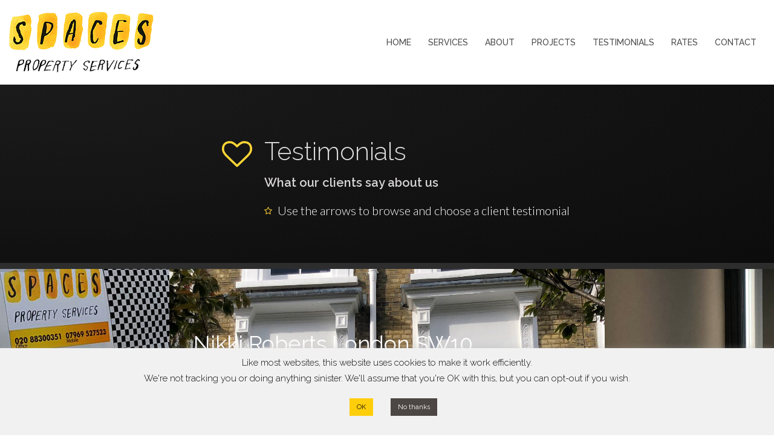

--- FILE ---
content_type: text/html; charset=UTF-8
request_url: https://spacespropertyservices.com/testimonials/
body_size: 16350
content:
<!DOCTYPE html>
<html lang="en-GB">
<head>
<meta charset="UTF-8">
<meta name="viewport" content="width=device-width, initial-scale=1">

<meta property="og:url" content="https://spacespropertyservices.com/" />
<meta property="og:type" content="website" />
<meta property="og:title" content="Spaces Property Services" />
<meta property="og:description" content="Spaces Property Services - construction, maintenance and property management services covering all London areas." />
<meta property="og:image" content="https://spacespropertyservices.com/spacespropertyservices.jpg" />

<link rel="profile" href="http://gmpg.org/xfn/11">
<link rel="pingback" href="https://spacespropertyservices.com/xmlrpc.php">

<meta name='robots' content='index, follow, max-image-preview:large, max-snippet:-1, max-video-preview:-1' />

	<!-- This site is optimized with the Yoast SEO plugin v23.0 - https://yoast.com/wordpress/plugins/seo/ -->
	<title>Testimonials - Spaces Property Services</title>
	<link rel="canonical" href="https://spacespropertyservices.com/testimonials/" />
	<meta property="og:locale" content="en_GB" />
	<meta property="og:type" content="article" />
	<meta property="og:title" content="Testimonials - Spaces Property Services" />
	<meta property="og:description" content="Testimonials What our clients say about us Use the arrows to browse and choose a client testimonial Whatever your space&#8230; whatever your [&hellip;]" />
	<meta property="og:url" content="https://spacespropertyservices.com/testimonials/" />
	<meta property="og:site_name" content="Spaces Property Services" />
	<meta property="article:modified_time" content="2024-02-27T14:05:48+00:00" />
	<meta property="og:image" content="http://spacespropertyservices.com/wp-content/uploads/elementor/thumbs/spaces-icon-trans-qcld9x3ufj9bzrl8h19eptqm97yq4j5juzqhh3z8a6.png" />
	<meta name="twitter:card" content="summary_large_image" />
	<meta name="twitter:label1" content="Estimated reading time" />
	<meta name="twitter:data1" content="1 minute" />
	<script type="application/ld+json" class="yoast-schema-graph">{"@context":"https://schema.org","@graph":[{"@type":"WebPage","@id":"https://spacespropertyservices.com/testimonials/","url":"https://spacespropertyservices.com/testimonials/","name":"Testimonials - Spaces Property Services","isPartOf":{"@id":"https://spacespropertyservices.com/#website"},"primaryImageOfPage":{"@id":"https://spacespropertyservices.com/testimonials/#primaryimage"},"image":{"@id":"https://spacespropertyservices.com/testimonials/#primaryimage"},"thumbnailUrl":"http://spacespropertyservices.com/wp-content/uploads/elementor/thumbs/spaces-icon-trans-qcld9x3ufj9bzrl8h19eptqm97yq4j5juzqhh3z8a6.png","datePublished":"2019-05-14T13:00:27+00:00","dateModified":"2024-02-27T14:05:48+00:00","breadcrumb":{"@id":"https://spacespropertyservices.com/testimonials/#breadcrumb"},"inLanguage":"en-GB","potentialAction":[{"@type":"ReadAction","target":["https://spacespropertyservices.com/testimonials/"]}]},{"@type":"ImageObject","inLanguage":"en-GB","@id":"https://spacespropertyservices.com/testimonials/#primaryimage","url":"http://spacespropertyservices.com/wp-content/uploads/elementor/thumbs/spaces-icon-trans-qcld9x3ufj9bzrl8h19eptqm97yq4j5juzqhh3z8a6.png","contentUrl":"http://spacespropertyservices.com/wp-content/uploads/elementor/thumbs/spaces-icon-trans-qcld9x3ufj9bzrl8h19eptqm97yq4j5juzqhh3z8a6.png"},{"@type":"BreadcrumbList","@id":"https://spacespropertyservices.com/testimonials/#breadcrumb","itemListElement":[{"@type":"ListItem","position":1,"name":"Home","item":"https://spacespropertyservices.com/"},{"@type":"ListItem","position":2,"name":"Testimonials"}]},{"@type":"WebSite","@id":"https://spacespropertyservices.com/#website","url":"https://spacespropertyservices.com/","name":"Spaces Property Services","description":"Property management and building services","publisher":{"@id":"https://spacespropertyservices.com/#organization"},"potentialAction":[{"@type":"SearchAction","target":{"@type":"EntryPoint","urlTemplate":"https://spacespropertyservices.com/?s={search_term_string}"},"query-input":"required name=search_term_string"}],"inLanguage":"en-GB"},{"@type":"Organization","@id":"https://spacespropertyservices.com/#organization","name":"Spaces Property Services","url":"https://spacespropertyservices.com/","logo":{"@type":"ImageObject","inLanguage":"en-GB","@id":"https://spacespropertyservices.com/#/schema/logo/image/","url":"https://spacespropertyservices.com/wp-content/uploads/2019/05/spaces-logo-400.png","contentUrl":"https://spacespropertyservices.com/wp-content/uploads/2019/05/spaces-logo-400.png","width":400,"height":172,"caption":"Spaces Property Services"},"image":{"@id":"https://spacespropertyservices.com/#/schema/logo/image/"},"sameAs":["https://www.instagram.com/spacesproperty/","https://www.linkedin.com/in/spacesproperty/"]}]}</script>
	<!-- / Yoast SEO plugin. -->


<link rel='dns-prefetch' href='//www.googletagmanager.com' />
<link rel='dns-prefetch' href='//fonts.googleapis.com' />
<link rel="alternate" type="application/rss+xml" title="Spaces Property Services &raquo; Feed" href="https://spacespropertyservices.com/feed/" />
<link rel="alternate" type="application/rss+xml" title="Spaces Property Services &raquo; Comments Feed" href="https://spacespropertyservices.com/comments/feed/" />
<style id='global-styles-inline-css' type='text/css'>
body{--wp--preset--color--black: #000000;--wp--preset--color--cyan-bluish-gray: #abb8c3;--wp--preset--color--white: #ffffff;--wp--preset--color--pale-pink: #f78da7;--wp--preset--color--vivid-red: #cf2e2e;--wp--preset--color--luminous-vivid-orange: #ff6900;--wp--preset--color--luminous-vivid-amber: #fcb900;--wp--preset--color--light-green-cyan: #7bdcb5;--wp--preset--color--vivid-green-cyan: #00d084;--wp--preset--color--pale-cyan-blue: #8ed1fc;--wp--preset--color--vivid-cyan-blue: #0693e3;--wp--preset--color--vivid-purple: #9b51e0;--wp--preset--gradient--vivid-cyan-blue-to-vivid-purple: linear-gradient(135deg,rgba(6,147,227,1) 0%,rgb(155,81,224) 100%);--wp--preset--gradient--light-green-cyan-to-vivid-green-cyan: linear-gradient(135deg,rgb(122,220,180) 0%,rgb(0,208,130) 100%);--wp--preset--gradient--luminous-vivid-amber-to-luminous-vivid-orange: linear-gradient(135deg,rgba(252,185,0,1) 0%,rgba(255,105,0,1) 100%);--wp--preset--gradient--luminous-vivid-orange-to-vivid-red: linear-gradient(135deg,rgba(255,105,0,1) 0%,rgb(207,46,46) 100%);--wp--preset--gradient--very-light-gray-to-cyan-bluish-gray: linear-gradient(135deg,rgb(238,238,238) 0%,rgb(169,184,195) 100%);--wp--preset--gradient--cool-to-warm-spectrum: linear-gradient(135deg,rgb(74,234,220) 0%,rgb(151,120,209) 20%,rgb(207,42,186) 40%,rgb(238,44,130) 60%,rgb(251,105,98) 80%,rgb(254,248,76) 100%);--wp--preset--gradient--blush-light-purple: linear-gradient(135deg,rgb(255,206,236) 0%,rgb(152,150,240) 100%);--wp--preset--gradient--blush-bordeaux: linear-gradient(135deg,rgb(254,205,165) 0%,rgb(254,45,45) 50%,rgb(107,0,62) 100%);--wp--preset--gradient--luminous-dusk: linear-gradient(135deg,rgb(255,203,112) 0%,rgb(199,81,192) 50%,rgb(65,88,208) 100%);--wp--preset--gradient--pale-ocean: linear-gradient(135deg,rgb(255,245,203) 0%,rgb(182,227,212) 50%,rgb(51,167,181) 100%);--wp--preset--gradient--electric-grass: linear-gradient(135deg,rgb(202,248,128) 0%,rgb(113,206,126) 100%);--wp--preset--gradient--midnight: linear-gradient(135deg,rgb(2,3,129) 0%,rgb(40,116,252) 100%);--wp--preset--font-size--small: 13px;--wp--preset--font-size--medium: 20px;--wp--preset--font-size--large: 36px;--wp--preset--font-size--x-large: 42px;--wp--preset--spacing--20: 0.44rem;--wp--preset--spacing--30: 0.67rem;--wp--preset--spacing--40: 1rem;--wp--preset--spacing--50: 1.5rem;--wp--preset--spacing--60: 2.25rem;--wp--preset--spacing--70: 3.38rem;--wp--preset--spacing--80: 5.06rem;--wp--preset--shadow--natural: 6px 6px 9px rgba(0, 0, 0, 0.2);--wp--preset--shadow--deep: 12px 12px 50px rgba(0, 0, 0, 0.4);--wp--preset--shadow--sharp: 6px 6px 0px rgba(0, 0, 0, 0.2);--wp--preset--shadow--outlined: 6px 6px 0px -3px rgba(255, 255, 255, 1), 6px 6px rgba(0, 0, 0, 1);--wp--preset--shadow--crisp: 6px 6px 0px rgba(0, 0, 0, 1);}body { margin: 0;--wp--style--global--content-size: 740px;--wp--style--global--wide-size: 1140px; }.wp-site-blocks { padding-top: var(--wp--style--root--padding-top); padding-bottom: var(--wp--style--root--padding-bottom); }.has-global-padding { padding-right: var(--wp--style--root--padding-right); padding-left: var(--wp--style--root--padding-left); }.has-global-padding :where(.has-global-padding:not(.wp-block-block)) { padding-right: 0; padding-left: 0; }.has-global-padding > .alignfull { margin-right: calc(var(--wp--style--root--padding-right) * -1); margin-left: calc(var(--wp--style--root--padding-left) * -1); }.has-global-padding :where(.has-global-padding:not(.wp-block-block)) > .alignfull { margin-right: 0; margin-left: 0; }.has-global-padding > .alignfull:where(:not(.has-global-padding):not(.is-layout-flex):not(.is-layout-grid)) > :where([class*="wp-block-"]:not(.alignfull):not([class*="__"]),p,h1,h2,h3,h4,h5,h6,ul,ol) { padding-right: var(--wp--style--root--padding-right); padding-left: var(--wp--style--root--padding-left); }.has-global-padding :where(.has-global-padding) > .alignfull:where(:not(.has-global-padding)) > :where([class*="wp-block-"]:not(.alignfull):not([class*="__"]),p,h1,h2,h3,h4,h5,h6,ul,ol) { padding-right: 0; padding-left: 0; }.wp-site-blocks > .alignleft { float: left; margin-right: 2em; }.wp-site-blocks > .alignright { float: right; margin-left: 2em; }.wp-site-blocks > .aligncenter { justify-content: center; margin-left: auto; margin-right: auto; }:where(.wp-site-blocks) > * { margin-block-start: 24px; margin-block-end: 0; }:where(.wp-site-blocks) > :first-child:first-child { margin-block-start: 0; }:where(.wp-site-blocks) > :last-child:last-child { margin-block-end: 0; }body { --wp--style--block-gap: 24px; }:where(body .is-layout-flow)  > :first-child:first-child{margin-block-start: 0;}:where(body .is-layout-flow)  > :last-child:last-child{margin-block-end: 0;}:where(body .is-layout-flow)  > *{margin-block-start: 24px;margin-block-end: 0;}:where(body .is-layout-constrained)  > :first-child:first-child{margin-block-start: 0;}:where(body .is-layout-constrained)  > :last-child:last-child{margin-block-end: 0;}:where(body .is-layout-constrained)  > *{margin-block-start: 24px;margin-block-end: 0;}:where(body .is-layout-flex) {gap: 24px;}:where(body .is-layout-grid) {gap: 24px;}body .is-layout-flow > .alignleft{float: left;margin-inline-start: 0;margin-inline-end: 2em;}body .is-layout-flow > .alignright{float: right;margin-inline-start: 2em;margin-inline-end: 0;}body .is-layout-flow > .aligncenter{margin-left: auto !important;margin-right: auto !important;}body .is-layout-constrained > .alignleft{float: left;margin-inline-start: 0;margin-inline-end: 2em;}body .is-layout-constrained > .alignright{float: right;margin-inline-start: 2em;margin-inline-end: 0;}body .is-layout-constrained > .aligncenter{margin-left: auto !important;margin-right: auto !important;}body .is-layout-constrained > :where(:not(.alignleft):not(.alignright):not(.alignfull)){max-width: var(--wp--style--global--content-size);margin-left: auto !important;margin-right: auto !important;}body .is-layout-constrained > .alignwide{max-width: var(--wp--style--global--wide-size);}body .is-layout-flex{display: flex;}body .is-layout-flex{flex-wrap: wrap;align-items: center;}body .is-layout-flex > *{margin: 0;}body .is-layout-grid{display: grid;}body .is-layout-grid > *{margin: 0;}body{--wp--style--root--padding-top: 0px;--wp--style--root--padding-right: 0px;--wp--style--root--padding-bottom: 0px;--wp--style--root--padding-left: 0px;}a:where(:not(.wp-element-button)){text-decoration: underline;}.wp-element-button, .wp-block-button__link{background-color: #32373c;border-width: 0;color: #fff;font-family: inherit;font-size: inherit;line-height: inherit;padding: calc(0.667em + 2px) calc(1.333em + 2px);text-decoration: none;}.has-black-color{color: var(--wp--preset--color--black) !important;}.has-cyan-bluish-gray-color{color: var(--wp--preset--color--cyan-bluish-gray) !important;}.has-white-color{color: var(--wp--preset--color--white) !important;}.has-pale-pink-color{color: var(--wp--preset--color--pale-pink) !important;}.has-vivid-red-color{color: var(--wp--preset--color--vivid-red) !important;}.has-luminous-vivid-orange-color{color: var(--wp--preset--color--luminous-vivid-orange) !important;}.has-luminous-vivid-amber-color{color: var(--wp--preset--color--luminous-vivid-amber) !important;}.has-light-green-cyan-color{color: var(--wp--preset--color--light-green-cyan) !important;}.has-vivid-green-cyan-color{color: var(--wp--preset--color--vivid-green-cyan) !important;}.has-pale-cyan-blue-color{color: var(--wp--preset--color--pale-cyan-blue) !important;}.has-vivid-cyan-blue-color{color: var(--wp--preset--color--vivid-cyan-blue) !important;}.has-vivid-purple-color{color: var(--wp--preset--color--vivid-purple) !important;}.has-black-background-color{background-color: var(--wp--preset--color--black) !important;}.has-cyan-bluish-gray-background-color{background-color: var(--wp--preset--color--cyan-bluish-gray) !important;}.has-white-background-color{background-color: var(--wp--preset--color--white) !important;}.has-pale-pink-background-color{background-color: var(--wp--preset--color--pale-pink) !important;}.has-vivid-red-background-color{background-color: var(--wp--preset--color--vivid-red) !important;}.has-luminous-vivid-orange-background-color{background-color: var(--wp--preset--color--luminous-vivid-orange) !important;}.has-luminous-vivid-amber-background-color{background-color: var(--wp--preset--color--luminous-vivid-amber) !important;}.has-light-green-cyan-background-color{background-color: var(--wp--preset--color--light-green-cyan) !important;}.has-vivid-green-cyan-background-color{background-color: var(--wp--preset--color--vivid-green-cyan) !important;}.has-pale-cyan-blue-background-color{background-color: var(--wp--preset--color--pale-cyan-blue) !important;}.has-vivid-cyan-blue-background-color{background-color: var(--wp--preset--color--vivid-cyan-blue) !important;}.has-vivid-purple-background-color{background-color: var(--wp--preset--color--vivid-purple) !important;}.has-black-border-color{border-color: var(--wp--preset--color--black) !important;}.has-cyan-bluish-gray-border-color{border-color: var(--wp--preset--color--cyan-bluish-gray) !important;}.has-white-border-color{border-color: var(--wp--preset--color--white) !important;}.has-pale-pink-border-color{border-color: var(--wp--preset--color--pale-pink) !important;}.has-vivid-red-border-color{border-color: var(--wp--preset--color--vivid-red) !important;}.has-luminous-vivid-orange-border-color{border-color: var(--wp--preset--color--luminous-vivid-orange) !important;}.has-luminous-vivid-amber-border-color{border-color: var(--wp--preset--color--luminous-vivid-amber) !important;}.has-light-green-cyan-border-color{border-color: var(--wp--preset--color--light-green-cyan) !important;}.has-vivid-green-cyan-border-color{border-color: var(--wp--preset--color--vivid-green-cyan) !important;}.has-pale-cyan-blue-border-color{border-color: var(--wp--preset--color--pale-cyan-blue) !important;}.has-vivid-cyan-blue-border-color{border-color: var(--wp--preset--color--vivid-cyan-blue) !important;}.has-vivid-purple-border-color{border-color: var(--wp--preset--color--vivid-purple) !important;}.has-vivid-cyan-blue-to-vivid-purple-gradient-background{background: var(--wp--preset--gradient--vivid-cyan-blue-to-vivid-purple) !important;}.has-light-green-cyan-to-vivid-green-cyan-gradient-background{background: var(--wp--preset--gradient--light-green-cyan-to-vivid-green-cyan) !important;}.has-luminous-vivid-amber-to-luminous-vivid-orange-gradient-background{background: var(--wp--preset--gradient--luminous-vivid-amber-to-luminous-vivid-orange) !important;}.has-luminous-vivid-orange-to-vivid-red-gradient-background{background: var(--wp--preset--gradient--luminous-vivid-orange-to-vivid-red) !important;}.has-very-light-gray-to-cyan-bluish-gray-gradient-background{background: var(--wp--preset--gradient--very-light-gray-to-cyan-bluish-gray) !important;}.has-cool-to-warm-spectrum-gradient-background{background: var(--wp--preset--gradient--cool-to-warm-spectrum) !important;}.has-blush-light-purple-gradient-background{background: var(--wp--preset--gradient--blush-light-purple) !important;}.has-blush-bordeaux-gradient-background{background: var(--wp--preset--gradient--blush-bordeaux) !important;}.has-luminous-dusk-gradient-background{background: var(--wp--preset--gradient--luminous-dusk) !important;}.has-pale-ocean-gradient-background{background: var(--wp--preset--gradient--pale-ocean) !important;}.has-electric-grass-gradient-background{background: var(--wp--preset--gradient--electric-grass) !important;}.has-midnight-gradient-background{background: var(--wp--preset--gradient--midnight) !important;}.has-small-font-size{font-size: var(--wp--preset--font-size--small) !important;}.has-medium-font-size{font-size: var(--wp--preset--font-size--medium) !important;}.has-large-font-size{font-size: var(--wp--preset--font-size--large) !important;}.has-x-large-font-size{font-size: var(--wp--preset--font-size--x-large) !important;}
.wp-block-navigation a:where(:not(.wp-element-button)){color: inherit;}
.wp-block-pullquote{font-size: 1.5em;line-height: 1.6;}
</style>
<link rel='stylesheet' id='wpo_min-header-0-css' href='https://spacespropertyservices.com/wp-content/cache/wpo-minify/1720614142/assets/wpo-minify-header-b60f38c5.min.css' type='text/css' media='all' />
<!--[if lte IE 9]>
<link rel='stylesheet' id='sydney-ie9-css' href='https://spacespropertyservices.com/wp-content/themes/sydney/css/ie9.css' type='text/css' media='all' />
<![endif]-->
<link rel='stylesheet' id='wpo_min-header-2-css' href='https://spacespropertyservices.com/wp-content/cache/wpo-minify/1720614142/assets/wpo-minify-header-09e94b43.min.css' type='text/css' media='all' />
<link rel="preconnect" href="https://fonts.gstatic.com/" crossorigin><script type="text/javascript" id="wpo_min-header-0-js-extra">
/* <![CDATA[ */
var Cli_Data = {"nn_cookie_ids":[],"cookielist":[],"non_necessary_cookies":[],"ccpaEnabled":"","ccpaRegionBased":"","ccpaBarEnabled":"","strictlyEnabled":["necessary","obligatoire"],"ccpaType":"gdpr","js_blocking":"","custom_integration":"","triggerDomRefresh":"","secure_cookies":""};
var cli_cookiebar_settings = {"animate_speed_hide":"500","animate_speed_show":"500","background":"#f1f1f1","border":"#b1a6a6c2","border_on":"","button_1_button_colour":"#ffce0a","button_1_button_hover":"#cca508","button_1_link_colour":"#111111","button_1_as_button":"1","button_1_new_win":"","button_2_button_colour":"#333","button_2_button_hover":"#292929","button_2_link_colour":"#444","button_2_as_button":"","button_2_hidebar":"","button_3_button_colour":"#4c4644","button_3_button_hover":"#3d3836","button_3_link_colour":"#fff","button_3_as_button":"1","button_3_new_win":"","button_4_button_colour":"#000","button_4_button_hover":"#000000","button_4_link_colour":"#62a329","button_4_as_button":"","button_7_button_colour":"#61a229","button_7_button_hover":"#4e8221","button_7_link_colour":"#fff","button_7_as_button":"1","button_7_new_win":"","font_family":"inherit","header_fix":"","notify_animate_hide":"1","notify_animate_show":"","notify_div_id":"#cookie-law-info-bar","notify_position_horizontal":"right","notify_position_vertical":"bottom","scroll_close":"","scroll_close_reload":"","accept_close_reload":"","reject_close_reload":"","showagain_tab":"","showagain_background":"#fff","showagain_border":"#000","showagain_div_id":"#cookie-law-info-again","showagain_x_position":"100px","text":"#0a0a0a","show_once_yn":"","show_once":"10000","logging_on":"","as_popup":"","popup_overlay":"1","bar_heading_text":"","cookie_bar_as":"banner","popup_showagain_position":"bottom-right","widget_position":"left"};
var log_object = {"ajax_url":"https:\/\/spacespropertyservices.com\/wp-admin\/admin-ajax.php"};
/* ]]> */
</script>
<script type="text/javascript" src="https://spacespropertyservices.com/wp-content/cache/wpo-minify/1720614142/assets/wpo-minify-header-55571668.min.js" id="wpo_min-header-0-js"></script>

<!-- Google tag (gtag.js) snippet added by Site Kit -->
<!-- Google Analytics snippet added by Site Kit -->
<script type="text/javascript" src="https://www.googletagmanager.com/gtag/js?id=GT-P8RTBXC" id="google_gtagjs-js" async></script>
<script type="text/javascript" id="google_gtagjs-js-after">
/* <![CDATA[ */
window.dataLayer = window.dataLayer || [];function gtag(){dataLayer.push(arguments);}
gtag("set","linker",{"domains":["spacespropertyservices.com"]});
gtag("js", new Date());
gtag("set", "developer_id.dZTNiMT", true);
gtag("config", "GT-P8RTBXC");
/* ]]> */
</script>
<link rel="https://api.w.org/" href="https://spacespropertyservices.com/wp-json/" /><link rel="alternate" type="application/json" href="https://spacespropertyservices.com/wp-json/wp/v2/pages/18" /><link rel="EditURI" type="application/rsd+xml" title="RSD" href="https://spacespropertyservices.com/xmlrpc.php?rsd" />

<link rel='shortlink' href='https://spacespropertyservices.com/?p=18' />
<link rel="alternate" type="application/json+oembed" href="https://spacespropertyservices.com/wp-json/oembed/1.0/embed?url=https%3A%2F%2Fspacespropertyservices.com%2Ftestimonials%2F" />
<link rel="alternate" type="text/xml+oembed" href="https://spacespropertyservices.com/wp-json/oembed/1.0/embed?url=https%3A%2F%2Fspacespropertyservices.com%2Ftestimonials%2F&#038;format=xml" />
<meta name="generator" content="Site Kit by Google 1.170.0" />			<style>
				.sydney-svg-icon {
					display: inline-block;
					width: 16px;
					height: 16px;
					vertical-align: middle;
					line-height: 1;
				}
				.team-item .team-social li .sydney-svg-icon {
					width: 14px;
				}
				.roll-team:not(.style1) .team-item .team-social li .sydney-svg-icon {
					fill: #fff;
				}
				.team-item .team-social li:hover .sydney-svg-icon {
					fill: #000;
				}
				.team_hover_edits .team-social li a .sydney-svg-icon {
					fill: #000;
				}
				.team_hover_edits .team-social li:hover a .sydney-svg-icon {
					fill: #fff;
				}	
				.single-sydney-projects .entry-thumb {
					text-align: left;
				}	

			</style>
		<link rel="preconnect" href="//fonts.googleapis.com"><link rel="preconnect" href="https://fonts.gstatic.com" crossorigin><meta name="generator" content="Elementor 3.22.3; features: e_optimized_assets_loading, additional_custom_breakpoints; settings: css_print_method-external, google_font-enabled, font_display-auto">
<meta name="generator" content="Powered by Slider Revolution 6.7.15 - responsive, Mobile-Friendly Slider Plugin for WordPress with comfortable drag and drop interface." />
<link rel="icon" href="https://spacespropertyservices.com/wp-content/uploads/2019/05/cropped-spaces-icon-2-32x32.png" sizes="32x32" />
<link rel="icon" href="https://spacespropertyservices.com/wp-content/uploads/2019/05/cropped-spaces-icon-2-192x192.png" sizes="192x192" />
<link rel="apple-touch-icon" href="https://spacespropertyservices.com/wp-content/uploads/2019/05/cropped-spaces-icon-2-180x180.png" />
<meta name="msapplication-TileImage" content="https://spacespropertyservices.com/wp-content/uploads/2019/05/cropped-spaces-icon-2-270x270.png" />
<script>function setREVStartSize(e){
			//window.requestAnimationFrame(function() {
				window.RSIW = window.RSIW===undefined ? window.innerWidth : window.RSIW;
				window.RSIH = window.RSIH===undefined ? window.innerHeight : window.RSIH;
				try {
					var pw = document.getElementById(e.c).parentNode.offsetWidth,
						newh;
					pw = pw===0 || isNaN(pw) || (e.l=="fullwidth" || e.layout=="fullwidth") ? window.RSIW : pw;
					e.tabw = e.tabw===undefined ? 0 : parseInt(e.tabw);
					e.thumbw = e.thumbw===undefined ? 0 : parseInt(e.thumbw);
					e.tabh = e.tabh===undefined ? 0 : parseInt(e.tabh);
					e.thumbh = e.thumbh===undefined ? 0 : parseInt(e.thumbh);
					e.tabhide = e.tabhide===undefined ? 0 : parseInt(e.tabhide);
					e.thumbhide = e.thumbhide===undefined ? 0 : parseInt(e.thumbhide);
					e.mh = e.mh===undefined || e.mh=="" || e.mh==="auto" ? 0 : parseInt(e.mh,0);
					if(e.layout==="fullscreen" || e.l==="fullscreen")
						newh = Math.max(e.mh,window.RSIH);
					else{
						e.gw = Array.isArray(e.gw) ? e.gw : [e.gw];
						for (var i in e.rl) if (e.gw[i]===undefined || e.gw[i]===0) e.gw[i] = e.gw[i-1];
						e.gh = e.el===undefined || e.el==="" || (Array.isArray(e.el) && e.el.length==0)? e.gh : e.el;
						e.gh = Array.isArray(e.gh) ? e.gh : [e.gh];
						for (var i in e.rl) if (e.gh[i]===undefined || e.gh[i]===0) e.gh[i] = e.gh[i-1];
											
						var nl = new Array(e.rl.length),
							ix = 0,
							sl;
						e.tabw = e.tabhide>=pw ? 0 : e.tabw;
						e.thumbw = e.thumbhide>=pw ? 0 : e.thumbw;
						e.tabh = e.tabhide>=pw ? 0 : e.tabh;
						e.thumbh = e.thumbhide>=pw ? 0 : e.thumbh;
						for (var i in e.rl) nl[i] = e.rl[i]<window.RSIW ? 0 : e.rl[i];
						sl = nl[0];
						for (var i in nl) if (sl>nl[i] && nl[i]>0) { sl = nl[i]; ix=i;}
						var m = pw>(e.gw[ix]+e.tabw+e.thumbw) ? 1 : (pw-(e.tabw+e.thumbw)) / (e.gw[ix]);
						newh =  (e.gh[ix] * m) + (e.tabh + e.thumbh);
					}
					var el = document.getElementById(e.c);
					if (el!==null && el) el.style.height = newh+"px";
					el = document.getElementById(e.c+"_wrapper");
					if (el!==null && el) {
						el.style.height = newh+"px";
						el.style.display = "block";
					}
				} catch(e){
					console.log("Failure at Presize of Slider:" + e)
				}
			//});
		  };</script>
		<style type="text/css" id="wp-custom-css">
			/*Make top bar background opacity 100%*/
.site-header.float-header {
    background-color: rgba(255,255,255,1);
}
/* main navigation stuff */

#mainnav ul li a:active {
	color:#3175A8;
}
#mainnav ul li a:hover {
	text-decoration:underline;
}
/*Hide page title on single pages */
.page .hentry .entry-header {
    display: none;
}

/*headings in footer colour and weight*/
.footerheading {
	font-weight:300;
	color: #868484;
}.footerheadings {
	font-size: 20px;
	font-weight:300;
	color: #767676;
}
/* Footer widgets titles*/

.footer-widgets .widget-title {
    text-transform: none;
    color: #767676;
    line-height:1.1;
    font-size: 20px;
    font-weight: 300;
}

/* footer links */
#sidebar-footer a:hover  {
	color:#ffcb00;
}
 .aw-modal-link a  {
	color:#ebebeb;
}
.aw-modal-link a:hover  {
	color:#ffcb00;
}

/*Sliders text caption stuffbackground */
.tp-caption {
	text-shadow: 1px 2px 2px #000000;
}
a.whitetext {
	color:#fff;
}
a.whitetext:hover {
	color:#ffcb00;
}
.noshadow{
	text-shadow: none;
}

/*Sliders text box background stuff*/ 
.testtext h4{
	font-family:Raleway;
	font-size:24px;
	line-height:30px;
	color:#ffffff;
	
}
.testtext p{
	font-family:Lato;
	font-size:24px;
	line-height:30px;
}

  

/* CSS only modal popup for wp footer branding*/ 

.aw-modal-link {
float:right;
	font-size:16px;
	
	width:240px;
}

.overlay {
  position: fixed;
  bottom: 0;
  left: 0;
  right: 0;
  background: rgba(0, 0, 0, 0.5);
  transition: opacity 500ms;
  visibility: hidden;
  opacity: 0;
}
.overlay:target {
  visibility: visible;
  opacity: 1;
}

.popup {
  margin: 180px auto;
  padding: 40px;
  background: #2a2a2d;
  border-radius: 5px;
  width: 50%;
  position: relative;
  transition: all 5s ease-in-out;
	z-index:100;
}

.popup h3 {
 color:#fff;
	font-weight:300;
}
.popup ul {
	list-style:none;
}
.popup li {
	font-weight:300;
	margin-bottom: 10px;
}
.popup li a:hover {
	color:#ffcb00;
}
.popup .fa-icon-star-o {
	color:#ffd636;
	font-weight:300;
	margin-right:10px;
}
.popup .close {
  position: absolute;
  top: 20px;
  right: 30px;
  transition: all 200ms;
  font-size: 30px;
  font-weight: bold;
  text-decoration: none;
  color: #ffd636;
}
.popup .close:hover {
  color: #ffcb00;
}
.popup .content {
  max-height: 30%;
  overflow: auto;
}

@media screen and (max-width: 700px){
  .popup{
    width: 70%;
  }
}
/* end of modal css styles */  		</style>
		</head>

<body class="page-template page-template-elementor_header_footer page page-id-18 group-blog menu-inline elementor-default elementor-template-full-width elementor-kit-1401 elementor-page elementor-page-18">


<div id="page" class="hfeed site">
	<a class="skip-link screen-reader-text" href="#content">Skip to content</a>

	<div class="header-clone"></div>
	<header id="masthead" class="site-header" role="banner">
		<div class="header-wrap">
            <div class="container">
                <div class="row">
				<div class="col-md-4 col-sm-8 col-xs-12">
		        					<a href="https://spacespropertyservices.com/" title="Spaces Property Services"><img class="site-logo" src="https://spacespropertyservices.com/wp-content/uploads/2019/05/spaces-logo-240_0002_black-text.png" alt="Spaces Property Services" /></a>
		        				</div>
				<div class="col-md-8 col-sm-4 col-xs-12">
					<div class="btn-menu"></div>
					<nav id="mainnav" class="mainnav" role="navigation">
						<div class="menu-main-nav-container"><ul id="menu-main-nav" class="menu"><li id="menu-item-211" class="menu-item menu-item-type-post_type menu-item-object-page menu-item-home menu-item-211"><a href="https://spacespropertyservices.com/">HOME</a></li>
<li id="menu-item-564" class="menu-item menu-item-type-post_type menu-item-object-page menu-item-564"><a href="https://spacespropertyservices.com/services/">SERVICES</a></li>
<li id="menu-item-214" class="menu-item menu-item-type-post_type menu-item-object-page menu-item-214"><a href="https://spacespropertyservices.com/about-spaces/">ABOUT</a></li>
<li id="menu-item-26" class="menu-item menu-item-type-post_type menu-item-object-page menu-item-26"><a href="https://spacespropertyservices.com/projects/">PROJECTS</a></li>
<li id="menu-item-27" class="menu-item menu-item-type-post_type menu-item-object-page current-menu-item page_item page-item-18 current_page_item menu-item-27"><a href="https://spacespropertyservices.com/testimonials/" aria-current="page">TESTIMONIALS</a></li>
<li id="menu-item-247" class="menu-item menu-item-type-post_type menu-item-object-page menu-item-247"><a href="https://spacespropertyservices.com/rates/">RATES</a></li>
<li id="menu-item-30" class="menu-item menu-item-type-custom menu-item-object-custom menu-item-30"><a href="#contact-anchor">CONTACT</a></li>
</ul></div>					</nav><!-- #site-navigation -->
				</div>
				</div>
			</div>
		</div>
	</header><!-- #masthead -->

	
	<div class="sydney-hero-area">
				<div class="header-image">
			<div class="overlay"></div>			<img class="header-inner" src="https://spacespropertyservices.com/wp-content/themes/sydney/images/header.jpg" width="1920" alt="Spaces Property Services" title="Spaces Property Services">
		</div>
		
			</div>

	
	<div id="content" class="page-wrap">
		<div class="container content-wrapper">
			<div class="row">			<div data-elementor-type="wp-post" data-elementor-id="18" class="elementor elementor-18">
						<section class="elementor-section elementor-top-section elementor-element elementor-element-8b513a3 elementor-section-stretched elementor-section-full_width elementor-section-height-default elementor-section-height-default" data-id="8b513a3" data-element_type="section" data-settings="{&quot;background_background&quot;:&quot;gradient&quot;,&quot;animation&quot;:&quot;none&quot;,&quot;stretch_section&quot;:&quot;section-stretched&quot;}">
							<div class="elementor-background-overlay"></div>
							<div class="elementor-container elementor-column-gap-default">
					<div class="elementor-column elementor-col-33 elementor-top-column elementor-element elementor-element-c6a8cca" data-id="c6a8cca" data-element_type="column">
			<div class="elementor-widget-wrap elementor-element-populated">
						<div class="elementor-element elementor-element-bd5d5bf elementor-view-default elementor-widget elementor-widget-icon" data-id="bd5d5bf" data-element_type="widget" data-widget_type="icon.default">
				<div class="elementor-widget-container">
					<div class="elementor-icon-wrapper">
			<div class="elementor-icon">
							<i class="fa fa-heart-o" aria-hidden="true"></i>
						</div>
		</div>
				</div>
				</div>
					</div>
		</div>
				<div class="elementor-column elementor-col-66 elementor-top-column elementor-element elementor-element-53759a2" data-id="53759a2" data-element_type="column">
			<div class="elementor-widget-wrap elementor-element-populated">
						<div class="elementor-element elementor-element-dc4d312 elementor-widget elementor-widget-heading" data-id="dc4d312" data-element_type="widget" data-widget_type="heading.default">
				<div class="elementor-widget-container">
			<h2 class="elementor-heading-title elementor-size-default">Testimonials</h2>		</div>
				</div>
				<div class="elementor-element elementor-element-9a0f351 elementor-widget elementor-widget-heading" data-id="9a0f351" data-element_type="widget" data-widget_type="heading.default">
				<div class="elementor-widget-container">
			<p class="elementor-heading-title elementor-size-default">What our clients say about us</p>		</div>
				</div>
				<div class="elementor-element elementor-element-bbad3fc elementor-icon-list--layout-traditional elementor-list-item-link-full_width elementor-widget elementor-widget-icon-list" data-id="bbad3fc" data-element_type="widget" data-widget_type="icon-list.default">
				<div class="elementor-widget-container">
					<ul class="elementor-icon-list-items">
							<li class="elementor-icon-list-item">
											<span class="elementor-icon-list-icon">
																<i class="fa fa-star-o" aria-hidden="true"></i>
													</span>
										<span class="elementor-icon-list-text">Use the arrows to browse and choose a client testimonial</span>
									</li>
						</ul>
				</div>
				</div>
					</div>
		</div>
					</div>
		</section>
				<section class="elementor-section elementor-top-section elementor-element elementor-element-bebb8d3 elementor-section-stretched elementor-section-full_width elementor-section-height-default elementor-section-height-default" data-id="bebb8d3" data-element_type="section" data-settings="{&quot;stretch_section&quot;:&quot;section-stretched&quot;,&quot;background_background&quot;:&quot;classic&quot;}">
						<div class="elementor-container elementor-column-gap-default">
					<div class="elementor-column elementor-col-100 elementor-top-column elementor-element elementor-element-4b6b84e" data-id="4b6b84e" data-element_type="column">
			<div class="elementor-widget-wrap elementor-element-populated">
						<div class="elementor-element elementor-element-77891d0 elementor-widget elementor-widget-wp-widget-rev-slider-widget" data-id="77891d0" data-element_type="widget" data-widget_type="wp-widget-rev-slider-widget.default">
				<div class="elementor-widget-container">
			
			<!-- START testimonials page REVOLUTION SLIDER 6.7.15 --><p class="rs-p-wp-fix"></p>
			<rs-module-wrap id="rev_slider_6_1_wrapper" data-source="post" style="visibility:hidden;background:#111111;padding:0;margin:0px auto;margin-top:0;margin-bottom:0;">
				<rs-module id="rev_slider_6_1" style="" data-version="6.7.15">
					<rs-slides style="overflow: hidden; position: absolute;">
						<rs-slide style="position: absolute;" data-key="rs-2005" data-title="Nikki Roberts London SW10" data-thumb="//spacespropertyservices.com/wp-content/uploads/2024/07/redclifferoad2-scaled-100x50.jpg" data-anim="adpr:false;">
							<img fetchpriority="high" decoding="async" src="//spacespropertyservices.com/wp-content/plugins/revslider/sr6/assets/assets/dummy.png" alt="Redcliffe Road" title="Redcliffe Road" width="2560" height="1920" class="rev-slidebg tp-rs-img rs-lazyload" data-lazyload="//spacespropertyservices.com/wp-content/uploads/2024/07/redclifferoad2-scaled.jpg" data-parallax="off" data-panzoom="d:20000;ss:150;se:100;" data-no-retina>
<!--
							--><rs-layer
								id="slider-6-slide-2005-layer-1" 
								data-type="text"
								data-color="#ffffff"
								data-rsp_ch="on"
								data-xy="x:40px;y:99px;"
								data-text="s:36;l:48;a:inherit;"
								data-frame_0="x:-175%;o:1;tp:600;"
								data-frame_0_mask="u:t;x:100%;"
								data-frame_1="tp:600;e:power3.out;st:350.00030517578;sp:640;sR:350.00030517578;"
								data-frame_1_mask="u:t;"
								data-frame_999="o:0;tp:600;st:w;sR:8010;"
								style="z-index:5;font-family:'Raleway';"
							>Nikki Roberts London SW10 
							</rs-layer><!--

							--><a
								id="slider-6-slide-2005-layer-3" 
								class="rs-layer noshadow rev-btn"
								href="https://spacespropertyservices.com/nikki-roberts-london-sw10/" target="_self"
								data-type="button"
								data-color="#0a0a0a"
								data-xy="x:41px;y:220px;"
								data-text="s:17;l:17;fw:500;a:inherit;"
								data-rsp_bd="off"
								data-padding="t:12;r:35;b:12;l:35;"
								data-border="bor:3px,3px,3px,3px;"
								data-frame_0="y:100%;tp:600;"
								data-frame_1="tp:600;e:power4.inOut;st:1359.9429321289;sp:550;sR:1359.9429321289;"
								data-frame_999="o:0;tp:600;st:w;sR:7090.0573730469;"
								data-frame_hover="c:#fff;bgc:#ffcb00;boc:#000;bor:3px,3px,3px,3px;bos:solid;oX:50;oY:50;sp:0;e:none;"
								style="z-index:6;background-color:#ffd636;font-family:'Roboto';cursor:pointer;outline:none;box-shadow:none;box-sizing:border-box;-moz-box-sizing:border-box;-webkit-box-sizing:border-box;"
							><i class="fa-heart-o"></i> Read testimonial 
							</a><!--

							--><rs-layer
								id="slider-6-slide-2005-layer-5" 
								class="noshadow"
								data-type="text"
								data-color="#000000"
								data-rsp_ch="on"
								data-xy="x:42px;y:159px;"
								data-text="s:16;l:24;a:inherit;"
								data-padding="r:5;l:5;"
								data-frame_0="x:175%;o:1;tp:600;"
								data-frame_0_mask="u:t;x:-100%;"
								data-frame_1="tp:600;e:power3.out;st:699.99969482422;sp:830;sR:699.99969482422;"
								data-frame_1_mask="u:t;"
								data-frame_999="o:0;tp:600;st:w;sR:7470.0006103516;"
								style="z-index:7;background-color:rgba(255,255,255,0.75);font-family:'lato';"
							> 
							</rs-layer><!--
-->					</rs-slide>
						<rs-slide style="position: absolute;" data-key="rs-1990" data-title="Tim Ryan London SW10" data-thumb="//spacespropertyservices.com/wp-content/uploads/2024/07/fawcett1_0000_hall-100x50.jpg" data-anim="adpr:false;">
							<img decoding="async" src="//spacespropertyservices.com/wp-content/plugins/revslider/sr6/assets/assets/dummy.png" alt="Fawcett Street" title="Fawcett Street" width="2000" height="1500" class="rev-slidebg tp-rs-img rs-lazyload" data-lazyload="//spacespropertyservices.com/wp-content/uploads/2024/07/fawcett1_0000_hall.jpg" data-parallax="off" data-panzoom="d:20000;ss:150;se:100;" data-no-retina>
<!--
							--><rs-layer
								id="slider-6-slide-1990-layer-1" 
								data-type="text"
								data-color="#ffffff"
								data-rsp_ch="on"
								data-xy="x:40px;y:99px;"
								data-text="s:36;l:48;a:inherit;"
								data-frame_0="x:-175%;o:1;tp:600;"
								data-frame_0_mask="u:t;x:100%;"
								data-frame_1="tp:600;e:power3.out;st:350.00030517578;sp:640;sR:350.00030517578;"
								data-frame_1_mask="u:t;"
								data-frame_999="o:0;tp:600;st:w;sR:8010;"
								style="z-index:5;font-family:'Raleway';"
							>Tim Ryan London SW10 
							</rs-layer><!--

							--><a
								id="slider-6-slide-1990-layer-3" 
								class="rs-layer noshadow rev-btn"
								href="https://spacespropertyservices.com/testimonial-tim-ryan/" target="_self"
								data-type="button"
								data-color="#0a0a0a"
								data-xy="x:41px;y:220px;"
								data-text="s:17;l:17;fw:500;a:inherit;"
								data-rsp_bd="off"
								data-padding="t:12;r:35;b:12;l:35;"
								data-border="bor:3px,3px,3px,3px;"
								data-frame_0="y:100%;tp:600;"
								data-frame_1="tp:600;e:power4.inOut;st:1359.9429321289;sp:550;sR:1359.9429321289;"
								data-frame_999="o:0;tp:600;st:w;sR:7090.0573730469;"
								data-frame_hover="c:#fff;bgc:#ffcb00;boc:#000;bor:3px,3px,3px,3px;bos:solid;oX:50;oY:50;sp:0;e:none;"
								style="z-index:6;background-color:#ffd636;font-family:'Roboto';cursor:pointer;outline:none;box-shadow:none;box-sizing:border-box;-moz-box-sizing:border-box;-webkit-box-sizing:border-box;"
							><i class="fa-heart-o"></i> Read testimonial 
							</a><!--

							--><rs-layer
								id="slider-6-slide-1990-layer-5" 
								class="noshadow"
								data-type="text"
								data-color="#000000"
								data-rsp_ch="on"
								data-xy="x:42px;y:159px;"
								data-text="s:16;l:24;a:inherit;"
								data-padding="r:5;l:5;"
								data-frame_0="x:175%;o:1;tp:600;"
								data-frame_0_mask="u:t;x:-100%;"
								data-frame_1="tp:600;e:power3.out;st:699.99969482422;sp:830;sR:699.99969482422;"
								data-frame_1_mask="u:t;"
								data-frame_999="o:0;tp:600;st:w;sR:7470.0006103516;"
								style="z-index:7;background-color:rgba(255,255,255,0.75);font-family:'lato';"
							><a href="https://spacespropertyservices.com/tag/flat-renovation/" rel="tag">flat renovation</a>, <a href="https://spacespropertyservices.com/tag/property-maintenance/" rel="tag">property maintenance</a> 
							</rs-layer><!--
-->					</rs-slide>
						<rs-slide style="position: absolute;" data-key="rs-1892" data-title="Edward Priday London SW10" data-thumb="//spacespropertyservices.com/wp-content/uploads/2024/04/Redcliffe-Square-SW10-scaled-100x50.jpg" data-anim="adpr:false;">
							<img decoding="async" src="//spacespropertyservices.com/wp-content/plugins/revslider/sr6/assets/assets/dummy.png" alt="Redcliffe Square SW10" title="Redcliffe Square SW10" width="2560" height="1920" class="rev-slidebg tp-rs-img rs-lazyload" data-lazyload="//spacespropertyservices.com/wp-content/uploads/2024/04/Redcliffe-Square-SW10-scaled.jpg" data-parallax="off" data-panzoom="d:20000;ss:150;se:100;" data-no-retina>
<!--
							--><rs-layer
								id="slider-6-slide-1892-layer-1" 
								data-type="text"
								data-color="#ffffff"
								data-rsp_ch="on"
								data-xy="x:40px;y:99px;"
								data-text="s:36;l:48;a:inherit;"
								data-frame_0="x:-175%;o:1;tp:600;"
								data-frame_0_mask="u:t;x:100%;"
								data-frame_1="tp:600;e:power3.out;st:350.00030517578;sp:640;sR:350.00030517578;"
								data-frame_1_mask="u:t;"
								data-frame_999="o:0;tp:600;st:w;sR:8010;"
								style="z-index:5;font-family:'Raleway';"
							>Edward Priday London SW10 
							</rs-layer><!--

							--><a
								id="slider-6-slide-1892-layer-3" 
								class="rs-layer noshadow rev-btn"
								href="https://spacespropertyservices.com/edward-priday-london-sw10/" target="_self"
								data-type="button"
								data-color="#0a0a0a"
								data-xy="x:41px;y:220px;"
								data-text="s:17;l:17;fw:500;a:inherit;"
								data-rsp_bd="off"
								data-padding="t:12;r:35;b:12;l:35;"
								data-border="bor:3px,3px,3px,3px;"
								data-frame_0="y:100%;tp:600;"
								data-frame_1="tp:600;e:power4.inOut;st:1359.9429321289;sp:550;sR:1359.9429321289;"
								data-frame_999="o:0;tp:600;st:w;sR:7090.0573730469;"
								data-frame_hover="c:#fff;bgc:#ffcb00;boc:#000;bor:3px,3px,3px,3px;bos:solid;oX:50;oY:50;sp:0;e:none;"
								style="z-index:6;background-color:#ffd636;font-family:'Roboto';cursor:pointer;outline:none;box-shadow:none;box-sizing:border-box;-moz-box-sizing:border-box;-webkit-box-sizing:border-box;"
							><i class="fa-heart-o"></i> Read testimonial 
							</a><!--

							--><rs-layer
								id="slider-6-slide-1892-layer-5" 
								class="noshadow"
								data-type="text"
								data-color="#000000"
								data-rsp_ch="on"
								data-xy="x:42px;y:159px;"
								data-text="s:16;l:24;a:inherit;"
								data-padding="r:5;l:5;"
								data-frame_0="x:175%;o:1;tp:600;"
								data-frame_0_mask="u:t;x:-100%;"
								data-frame_1="tp:600;e:power3.out;st:699.99969482422;sp:830;sR:699.99969482422;"
								data-frame_1_mask="u:t;"
								data-frame_999="o:0;tp:600;st:w;sR:7470.0006103516;"
								style="z-index:7;background-color:rgba(255,255,255,0.75);font-family:'lato';"
							> 
							</rs-layer><!--
-->					</rs-slide>
						<rs-slide style="position: absolute;" data-key="rs-1524" data-title="Susan Rathbone London SW11" data-thumb="//spacespropertyservices.com/wp-content/uploads/2022/06/battersea-bridge-sw11_0004_5-100x50.jpg" data-anim="adpr:false;">
							<img loading="lazy" decoding="async" src="//spacespropertyservices.com/wp-content/plugins/revslider/sr6/assets/assets/dummy.png" alt="Battersea Bridge London SW11" title="Battersea Bridge London SW11" width="1920" height="1440" class="rev-slidebg tp-rs-img rs-lazyload" data-lazyload="//spacespropertyservices.com/wp-content/uploads/2022/06/battersea-bridge-sw11_0004_5.jpg" data-parallax="off" data-panzoom="d:20000;ss:150;se:100;" data-no-retina>
<!--
							--><rs-layer
								id="slider-6-slide-1524-layer-1" 
								data-type="text"
								data-color="#ffffff"
								data-rsp_ch="on"
								data-xy="x:40px;y:99px;"
								data-text="s:36;l:48;a:inherit;"
								data-frame_0="x:-175%;o:1;tp:600;"
								data-frame_0_mask="u:t;x:100%;"
								data-frame_1="tp:600;e:power3.out;st:350.00030517578;sp:640;sR:350.00030517578;"
								data-frame_1_mask="u:t;"
								data-frame_999="o:0;tp:600;st:w;sR:8010;"
								style="z-index:5;font-family:'Raleway';"
							>Susan Rathbone London SW11 
							</rs-layer><!--

							--><a
								id="slider-6-slide-1524-layer-3" 
								class="rs-layer noshadow rev-btn"
								href="https://spacespropertyservices.com/susan-rathbone-london-sw11/" target="_self"
								data-type="button"
								data-color="#0a0a0a"
								data-xy="x:41px;y:220px;"
								data-text="s:17;l:17;fw:500;a:inherit;"
								data-rsp_bd="off"
								data-padding="t:12;r:35;b:12;l:35;"
								data-border="bor:3px,3px,3px,3px;"
								data-frame_0="y:100%;tp:600;"
								data-frame_1="tp:600;e:power4.inOut;st:1359.9429321289;sp:550;sR:1359.9429321289;"
								data-frame_999="o:0;tp:600;st:w;sR:7090.0573730469;"
								data-frame_hover="c:#fff;bgc:#ffcb00;boc:#000;bor:3px,3px,3px,3px;bos:solid;oX:50;oY:50;sp:0;e:none;"
								style="z-index:6;background-color:#ffd636;font-family:'Roboto';cursor:pointer;outline:none;box-shadow:none;box-sizing:border-box;-moz-box-sizing:border-box;-webkit-box-sizing:border-box;"
							><i class="fa-heart-o"></i> Read testimonial 
							</a><!--

							--><rs-layer
								id="slider-6-slide-1524-layer-5" 
								class="noshadow"
								data-type="text"
								data-color="#000000"
								data-rsp_ch="on"
								data-xy="x:42px;y:159px;"
								data-text="s:16;l:24;a:inherit;"
								data-padding="r:5;l:5;"
								data-frame_0="x:175%;o:1;tp:600;"
								data-frame_0_mask="u:t;x:-100%;"
								data-frame_1="tp:600;e:power3.out;st:699.99969482422;sp:830;sR:699.99969482422;"
								data-frame_1_mask="u:t;"
								data-frame_999="o:0;tp:600;st:w;sR:7470.0006103516;"
								style="z-index:7;background-color:rgba(255,255,255,0.75);font-family:'lato';"
							><a href="https://spacespropertyservices.com/tag/property-maintenance/" rel="tag">property maintenance</a> 
							</rs-layer><!--
-->					</rs-slide>
						<rs-slide style="position: absolute;" data-key="rs-1498" data-title="Robin Parish &#8211; London SW13" data-thumb="//spacespropertyservices.com/wp-content/uploads/2022/03/clavering_avenue-sw13-100x50.jpg" data-anim="adpr:false;">
							<img loading="lazy" decoding="async" src="//spacespropertyservices.com/wp-content/plugins/revslider/sr6/assets/assets/dummy.png" alt="Clavering Avenue" title="Clavering Avenue" width="1600" height="900" class="rev-slidebg tp-rs-img rs-lazyload" data-lazyload="//spacespropertyservices.com/wp-content/uploads/2022/03/clavering_avenue-sw13.jpg" data-parallax="off" data-panzoom="d:20000;ss:150;se:100;" data-no-retina>
<!--
							--><rs-layer
								id="slider-6-slide-1498-layer-1" 
								data-type="text"
								data-color="#ffffff"
								data-rsp_ch="on"
								data-xy="x:40px;y:99px;"
								data-text="s:36;l:48;a:inherit;"
								data-frame_0="x:-175%;o:1;tp:600;"
								data-frame_0_mask="u:t;x:100%;"
								data-frame_1="tp:600;e:power3.out;st:350.00030517578;sp:640;sR:350.00030517578;"
								data-frame_1_mask="u:t;"
								data-frame_999="o:0;tp:600;st:w;sR:8010;"
								style="z-index:5;font-family:'Raleway';"
							>Robin Parish - London SW13 
							</rs-layer><!--

							--><a
								id="slider-6-slide-1498-layer-3" 
								class="rs-layer noshadow rev-btn"
								href="https://spacespropertyservices.com/roger-parish-london-sw13/" target="_self"
								data-type="button"
								data-color="#0a0a0a"
								data-xy="x:41px;y:220px;"
								data-text="s:17;l:17;fw:500;a:inherit;"
								data-rsp_bd="off"
								data-padding="t:12;r:35;b:12;l:35;"
								data-border="bor:3px,3px,3px,3px;"
								data-frame_0="y:100%;tp:600;"
								data-frame_1="tp:600;e:power4.inOut;st:1359.9429321289;sp:550;sR:1359.9429321289;"
								data-frame_999="o:0;tp:600;st:w;sR:7090.0573730469;"
								data-frame_hover="c:#fff;bgc:#ffcb00;boc:#000;bor:3px,3px,3px,3px;bos:solid;oX:50;oY:50;sp:0;e:none;"
								style="z-index:6;background-color:#ffd636;font-family:'Roboto';cursor:pointer;outline:none;box-shadow:none;box-sizing:border-box;-moz-box-sizing:border-box;-webkit-box-sizing:border-box;"
							><i class="fa-heart-o"></i> Read testimonial 
							</a><!--

							--><rs-layer
								id="slider-6-slide-1498-layer-5" 
								class="noshadow"
								data-type="text"
								data-color="#000000"
								data-rsp_ch="on"
								data-xy="x:42px;y:159px;"
								data-text="s:16;l:24;a:inherit;"
								data-padding="r:5;l:5;"
								data-frame_0="x:175%;o:1;tp:600;"
								data-frame_0_mask="u:t;x:-100%;"
								data-frame_1="tp:600;e:power3.out;st:699.99969482422;sp:830;sR:699.99969482422;"
								data-frame_1_mask="u:t;"
								data-frame_999="o:0;tp:600;st:w;sR:7470.0006103516;"
								style="z-index:7;background-color:rgba(255,255,255,0.75);font-family:'lato';"
							><a href="https://spacespropertyservices.com/tag/property-maintenance/" rel="tag">property maintenance</a> 
							</rs-layer><!--
-->					</rs-slide>
						<rs-slide style="position: absolute;" data-key="rs-1446" data-title="Belinda Forbes &#8211; London SW10" data-thumb="//spacespropertyservices.com/wp-content/uploads/2020/11/IMG_5515-100x50.jpg" data-anim="adpr:false;">
							<img loading="lazy" decoding="async" src="//spacespropertyservices.com/wp-content/plugins/revslider/sr6/assets/assets/dummy.png" alt="Hollywood Road, London SW10" title="Hollywood Road, London SW10" width="2016" height="1512" class="rev-slidebg tp-rs-img rs-lazyload" data-lazyload="//spacespropertyservices.com/wp-content/uploads/2020/11/IMG_5515.jpg" data-parallax="off" data-panzoom="d:20000;ss:150;se:100;" data-no-retina>
<!--
							--><rs-layer
								id="slider-6-slide-1446-layer-1" 
								data-type="text"
								data-color="#ffffff"
								data-rsp_ch="on"
								data-xy="x:40px;y:99px;"
								data-text="s:36;l:48;a:inherit;"
								data-frame_0="x:-175%;o:1;tp:600;"
								data-frame_0_mask="u:t;x:100%;"
								data-frame_1="tp:600;e:power3.out;st:350.00030517578;sp:640;sR:350.00030517578;"
								data-frame_1_mask="u:t;"
								data-frame_999="o:0;tp:600;st:w;sR:8010;"
								style="z-index:5;font-family:'Raleway';"
							>Belinda Forbes - London SW10 
							</rs-layer><!--

							--><a
								id="slider-6-slide-1446-layer-3" 
								class="rs-layer noshadow rev-btn"
								href="https://spacespropertyservices.com/hollywood-road/" target="_self"
								data-type="button"
								data-color="#0a0a0a"
								data-xy="x:41px;y:220px;"
								data-text="s:17;l:17;fw:500;a:inherit;"
								data-rsp_bd="off"
								data-padding="t:12;r:35;b:12;l:35;"
								data-border="bor:3px,3px,3px,3px;"
								data-frame_0="y:100%;tp:600;"
								data-frame_1="tp:600;e:power4.inOut;st:1359.9429321289;sp:550;sR:1359.9429321289;"
								data-frame_999="o:0;tp:600;st:w;sR:7090.0573730469;"
								data-frame_hover="c:#fff;bgc:#ffcb00;boc:#000;bor:3px,3px,3px,3px;bos:solid;oX:50;oY:50;sp:0;e:none;"
								style="z-index:6;background-color:#ffd636;font-family:'Roboto';cursor:pointer;outline:none;box-shadow:none;box-sizing:border-box;-moz-box-sizing:border-box;-webkit-box-sizing:border-box;"
							><i class="fa-heart-o"></i> Read testimonial 
							</a><!--

							--><rs-layer
								id="slider-6-slide-1446-layer-5" 
								class="noshadow"
								data-type="text"
								data-color="#000000"
								data-rsp_ch="on"
								data-xy="x:42px;y:159px;"
								data-text="s:16;l:24;a:inherit;"
								data-padding="r:5;l:5;"
								data-frame_0="x:175%;o:1;tp:600;"
								data-frame_0_mask="u:t;x:-100%;"
								data-frame_1="tp:600;e:power3.out;st:699.99969482422;sp:830;sR:699.99969482422;"
								data-frame_1_mask="u:t;"
								data-frame_999="o:0;tp:600;st:w;sR:7470.0006103516;"
								style="z-index:7;background-color:rgba(255,255,255,0.75);font-family:'lato';"
							><a href="https://spacespropertyservices.com/tag/property-maintenance/" rel="tag">property maintenance</a> 
							</rs-layer><!--
-->					</rs-slide>
						<rs-slide style="position: absolute;" data-key="rs-330" data-title="Roger Smith &#8211; London W11" data-description="Click the photo above to read what Roger has to say about the work that we did for him." data-thumb="//spacespropertyservices.com/wp-content/uploads/2019/05/Chepstow-project_0002_Smith-to-garden-100x50.jpg" data-anim="adpr:false;">
							<img loading="lazy" decoding="async" src="//spacespropertyservices.com/wp-content/plugins/revslider/sr6/assets/assets/dummy.png" alt="Chepstow Crescent London W11" title="Chepstow Crescent London W11" width="1920" height="1281" class="rev-slidebg tp-rs-img rs-lazyload" data-lazyload="//spacespropertyservices.com/wp-content/uploads/2019/05/Chepstow-project_0002_Smith-to-garden.jpg" data-parallax="off" data-panzoom="d:20000;ss:150;se:100;" data-no-retina>
<!--
							--><rs-layer
								id="slider-6-slide-330-layer-1" 
								data-type="text"
								data-color="#ffffff"
								data-rsp_ch="on"
								data-xy="x:40px;y:99px;"
								data-text="s:36;l:48;a:inherit;"
								data-frame_0="x:-175%;o:1;tp:600;"
								data-frame_0_mask="u:t;x:100%;"
								data-frame_1="tp:600;e:power3.out;st:350.00030517578;sp:640;sR:350.00030517578;"
								data-frame_1_mask="u:t;"
								data-frame_999="o:0;tp:600;st:w;sR:8010;"
								style="z-index:5;font-family:'Raleway';"
							>Roger Smith - London W11 
							</rs-layer><!--

							--><a
								id="slider-6-slide-330-layer-3" 
								class="rs-layer noshadow rev-btn"
								href="https://spacespropertyservices.com/roger-smith-chepstow-crescent-w11/" target="_self"
								data-type="button"
								data-color="#0a0a0a"
								data-xy="x:41px;y:220px;"
								data-text="s:17;l:17;fw:500;a:inherit;"
								data-rsp_bd="off"
								data-padding="t:12;r:35;b:12;l:35;"
								data-border="bor:3px,3px,3px,3px;"
								data-frame_0="y:100%;tp:600;"
								data-frame_1="tp:600;e:power4.inOut;st:1359.9429321289;sp:550;sR:1359.9429321289;"
								data-frame_999="o:0;tp:600;st:w;sR:7090.0573730469;"
								data-frame_hover="c:#fff;bgc:#ffcb00;boc:#000;bor:3px,3px,3px,3px;bos:solid;oX:50;oY:50;sp:0;e:none;"
								style="z-index:6;background-color:#ffd636;font-family:'Roboto';cursor:pointer;outline:none;box-shadow:none;box-sizing:border-box;-moz-box-sizing:border-box;-webkit-box-sizing:border-box;"
							><i class="fa-heart-o"></i> Read testimonial 
							</a><!--

							--><rs-layer
								id="slider-6-slide-330-layer-5" 
								class="noshadow"
								data-type="text"
								data-color="#000000"
								data-rsp_ch="on"
								data-xy="x:42px;y:159px;"
								data-text="s:16;l:24;a:inherit;"
								data-padding="r:5;l:5;"
								data-frame_0="x:175%;o:1;tp:600;"
								data-frame_0_mask="u:t;x:-100%;"
								data-frame_1="tp:600;e:power3.out;st:699.99969482422;sp:830;sR:699.99969482422;"
								data-frame_1_mask="u:t;"
								data-frame_999="o:0;tp:600;st:w;sR:7470.0006103516;"
								style="z-index:7;background-color:rgba(255,255,255,0.75);font-family:'lato';"
							><a href="https://spacespropertyservices.com/tag/flat-renovation/" rel="tag">flat renovation</a> 
							</rs-layer><!--
-->					</rs-slide>
						<rs-slide style="position: absolute;" data-key="rs-326" data-title="Jessica Welby &#8211; Kilburn NW6" data-description="Click the photo to read Jessica&#039;s review of our work." data-thumb="//spacespropertyservices.com/wp-content/uploads/2019/06/Kilburn-project_0003_3-new-kitchen-100x50.jpg" data-anim="adpr:false;">
							<img loading="lazy" decoding="async" src="//spacespropertyservices.com/wp-content/plugins/revslider/sr6/assets/assets/dummy.png" alt="KIlburn NW6 kitchen" title="KIlburn NW6 kitchen" width="1920" height="1280" class="rev-slidebg tp-rs-img rs-lazyload" data-lazyload="//spacespropertyservices.com/wp-content/uploads/2019/06/Kilburn-project_0003_3-new-kitchen.jpg" data-parallax="off" data-panzoom="d:20000;ss:150;se:100;" data-no-retina>
<!--
							--><rs-layer
								id="slider-6-slide-326-layer-1" 
								data-type="text"
								data-color="#ffffff"
								data-rsp_ch="on"
								data-xy="x:40px;y:99px;"
								data-text="s:36;l:48;a:inherit;"
								data-frame_0="x:-175%;o:1;tp:600;"
								data-frame_0_mask="u:t;x:100%;"
								data-frame_1="tp:600;e:power3.out;st:350.00030517578;sp:640;sR:350.00030517578;"
								data-frame_1_mask="u:t;"
								data-frame_999="o:0;tp:600;st:w;sR:8010;"
								style="z-index:5;font-family:'Raleway';"
							>Jessica Welby - Kilburn NW6 
							</rs-layer><!--

							--><a
								id="slider-6-slide-326-layer-3" 
								class="rs-layer noshadow rev-btn"
								href="https://spacespropertyservices.com/jessica-welby-kilburn-nw6/" target="_self"
								data-type="button"
								data-color="#0a0a0a"
								data-xy="x:41px;y:220px;"
								data-text="s:17;l:17;fw:500;a:inherit;"
								data-rsp_bd="off"
								data-padding="t:12;r:35;b:12;l:35;"
								data-border="bor:3px,3px,3px,3px;"
								data-frame_0="y:100%;tp:600;"
								data-frame_1="tp:600;e:power4.inOut;st:1359.9429321289;sp:550;sR:1359.9429321289;"
								data-frame_999="o:0;tp:600;st:w;sR:7090.0573730469;"
								data-frame_hover="c:#fff;bgc:#ffcb00;boc:#000;bor:3px,3px,3px,3px;bos:solid;oX:50;oY:50;sp:0;e:none;"
								style="z-index:6;background-color:#ffd636;font-family:'Roboto';cursor:pointer;outline:none;box-shadow:none;box-sizing:border-box;-moz-box-sizing:border-box;-webkit-box-sizing:border-box;"
							><i class="fa-heart-o"></i> Read testimonial 
							</a><!--

							--><rs-layer
								id="slider-6-slide-326-layer-5" 
								class="noshadow"
								data-type="text"
								data-color="#000000"
								data-rsp_ch="on"
								data-xy="x:42px;y:159px;"
								data-text="s:16;l:24;a:inherit;"
								data-padding="r:5;l:5;"
								data-frame_0="x:175%;o:1;tp:600;"
								data-frame_0_mask="u:t;x:-100%;"
								data-frame_1="tp:600;e:power3.out;st:699.99969482422;sp:830;sR:699.99969482422;"
								data-frame_1_mask="u:t;"
								data-frame_999="o:0;tp:600;st:w;sR:7470.0006103516;"
								style="z-index:7;background-color:rgba(255,255,255,0.75);font-family:'lato';"
							><a href="https://spacespropertyservices.com/tag/flat-renovation/" rel="tag">flat renovation</a> 
							</rs-layer><!--
-->					</rs-slide>
						<rs-slide style="position: absolute;" data-key="rs-318" data-title="Debi Treloar &#8211; London NW10" data-description="Click the image to read Debi&#039;s feedback about our work." data-thumb="//spacespropertyservices.com/wp-content/uploads/2019/05/debi-nw10-pics_0007_crittal-doors-outside-100x50.jpg" data-anim="adpr:false;">
							<img loading="lazy" decoding="async" src="//spacespropertyservices.com/wp-content/plugins/revslider/sr6/assets/assets/dummy.png" alt="London NW10 Crittal doors" title="London NW10 Crittal doors" width="1920" height="1280" class="rev-slidebg tp-rs-img rs-lazyload" data-lazyload="//spacespropertyservices.com/wp-content/uploads/2019/05/debi-nw10-pics_0007_crittal-doors-outside.jpg" data-parallax="off" data-panzoom="d:20000;ss:150;se:100;" data-no-retina>
<!--
							--><rs-layer
								id="slider-6-slide-318-layer-1" 
								data-type="text"
								data-color="#ffffff"
								data-rsp_ch="on"
								data-xy="x:40px;y:99px;"
								data-text="s:36;l:48;a:inherit;"
								data-frame_0="x:-175%;o:1;tp:600;"
								data-frame_0_mask="u:t;x:100%;"
								data-frame_1="tp:600;e:power3.out;st:350.00030517578;sp:640;sR:350.00030517578;"
								data-frame_1_mask="u:t;"
								data-frame_999="o:0;tp:600;st:w;sR:8010;"
								style="z-index:5;font-family:'Raleway';"
							>Debi Treloar - London NW10 
							</rs-layer><!--

							--><a
								id="slider-6-slide-318-layer-3" 
								class="rs-layer noshadow rev-btn"
								href="https://spacespropertyservices.com/debi-treloar-nw10/" target="_self"
								data-type="button"
								data-color="#0a0a0a"
								data-xy="x:41px;y:220px;"
								data-text="s:17;l:17;fw:500;a:inherit;"
								data-rsp_bd="off"
								data-padding="t:12;r:35;b:12;l:35;"
								data-border="bor:3px,3px,3px,3px;"
								data-frame_0="y:100%;tp:600;"
								data-frame_1="tp:600;e:power4.inOut;st:1359.9429321289;sp:550;sR:1359.9429321289;"
								data-frame_999="o:0;tp:600;st:w;sR:7090.0573730469;"
								data-frame_hover="c:#fff;bgc:#ffcb00;boc:#000;bor:3px,3px,3px,3px;bos:solid;oX:50;oY:50;sp:0;e:none;"
								style="z-index:6;background-color:#ffd636;font-family:'Roboto';cursor:pointer;outline:none;box-shadow:none;box-sizing:border-box;-moz-box-sizing:border-box;-webkit-box-sizing:border-box;"
							><i class="fa-heart-o"></i> Read testimonial 
							</a><!--

							--><rs-layer
								id="slider-6-slide-318-layer-5" 
								class="noshadow"
								data-type="text"
								data-color="#000000"
								data-rsp_ch="on"
								data-xy="x:42px;y:159px;"
								data-text="s:16;l:24;a:inherit;"
								data-padding="r:5;l:5;"
								data-frame_0="x:175%;o:1;tp:600;"
								data-frame_0_mask="u:t;x:-100%;"
								data-frame_1="tp:600;e:power3.out;st:699.99969482422;sp:830;sR:699.99969482422;"
								data-frame_1_mask="u:t;"
								data-frame_999="o:0;tp:600;st:w;sR:7470.0006103516;"
								style="z-index:7;background-color:rgba(255,255,255,0.75);font-family:'lato';"
							><a href="https://spacespropertyservices.com/tag/house-extension/" rel="tag">house extension</a> 
							</rs-layer><!--
-->					</rs-slide>
						<rs-slide style="position: absolute;" data-key="rs-51" data-title="Private Client" data-description="Click the photo to read Geraldine&#039;s comments about the work that we carried out." data-thumb="//spacespropertyservices.com/wp-content/uploads/2019/06/little-boltons-sw10_0002_rear2-100x50.jpg" data-anim="adpr:false;">
							<img loading="lazy" decoding="async" src="//spacespropertyservices.com/wp-content/plugins/revslider/sr6/assets/assets/dummy.png" alt="Little Boltons SW10" title="Little Boltons SW10" width="1920" height="1280" class="rev-slidebg tp-rs-img rs-lazyload" data-lazyload="//spacespropertyservices.com/wp-content/uploads/2019/06/little-boltons-sw10_0002_rear2.jpg" data-parallax="off" data-panzoom="d:20000;ss:150;se:100;" data-no-retina>
<!--
							--><rs-layer
								id="slider-6-slide-51-layer-1" 
								data-type="text"
								data-color="#ffffff"
								data-rsp_ch="on"
								data-xy="x:40px;y:99px;"
								data-text="s:36;l:48;a:inherit;"
								data-frame_0="x:-175%;o:1;tp:600;"
								data-frame_0_mask="u:t;x:100%;"
								data-frame_1="tp:600;e:power3.out;st:350.00030517578;sp:640;sR:350.00030517578;"
								data-frame_1_mask="u:t;"
								data-frame_999="o:0;tp:600;st:w;sR:8010;"
								style="z-index:5;font-family:'Raleway';"
							>Private Client 
							</rs-layer><!--

							--><a
								id="slider-6-slide-51-layer-3" 
								class="rs-layer noshadow rev-btn"
								href="https://spacespropertyservices.com/testimonial-private-client/" target="_self"
								data-type="button"
								data-color="#0a0a0a"
								data-xy="x:41px;y:220px;"
								data-text="s:17;l:17;fw:500;a:inherit;"
								data-rsp_bd="off"
								data-padding="t:12;r:35;b:12;l:35;"
								data-border="bor:3px,3px,3px,3px;"
								data-frame_0="y:100%;tp:600;"
								data-frame_1="tp:600;e:power4.inOut;st:1359.9429321289;sp:550;sR:1359.9429321289;"
								data-frame_999="o:0;tp:600;st:w;sR:7090.0573730469;"
								data-frame_hover="c:#fff;bgc:#ffcb00;boc:#000;bor:3px,3px,3px,3px;bos:solid;oX:50;oY:50;sp:0;e:none;"
								style="z-index:6;background-color:#ffd636;font-family:'Roboto';cursor:pointer;outline:none;box-shadow:none;box-sizing:border-box;-moz-box-sizing:border-box;-webkit-box-sizing:border-box;"
							><i class="fa-heart-o"></i> Read testimonial 
							</a><!--

							--><rs-layer
								id="slider-6-slide-51-layer-5" 
								class="noshadow"
								data-type="text"
								data-color="#000000"
								data-rsp_ch="on"
								data-xy="x:42px;y:159px;"
								data-text="s:16;l:24;a:inherit;"
								data-padding="r:5;l:5;"
								data-frame_0="x:175%;o:1;tp:600;"
								data-frame_0_mask="u:t;x:-100%;"
								data-frame_1="tp:600;e:power3.out;st:699.99969482422;sp:830;sR:699.99969482422;"
								data-frame_1_mask="u:t;"
								data-frame_999="o:0;tp:600;st:w;sR:7470.0006103516;"
								style="z-index:7;background-color:rgba(255,255,255,0.75);font-family:'lato';"
							><a href="https://spacespropertyservices.com/tag/property-management/" rel="tag">property management</a> 
							</rs-layer><!--
-->					</rs-slide>
						<rs-slide style="position: absolute;" data-key="rs-42" data-title="No. 8 Partnership" data-description="Click the photo to read No. * Partnership&#039;s feedback about our work." data-thumb="//spacespropertyservices.com/wp-content/uploads/2019/10/balustrade_0001_2-100x50.jpg" data-anim="adpr:false;">
							<img loading="lazy" decoding="async" src="//spacespropertyservices.com/wp-content/plugins/revslider/sr6/assets/assets/dummy.png" alt="Sloane Street SW1" title="Sloane Street SW1" width="1920" height="1280" class="rev-slidebg tp-rs-img rs-lazyload" data-lazyload="//spacespropertyservices.com/wp-content/uploads/2019/10/balustrade_0001_2.jpg" data-parallax="off" data-panzoom="d:20000;ss:150;se:100;" data-no-retina>
<!--
							--><rs-layer
								id="slider-6-slide-42-layer-1" 
								data-type="text"
								data-color="#ffffff"
								data-rsp_ch="on"
								data-xy="x:40px;y:99px;"
								data-text="s:36;l:48;a:inherit;"
								data-frame_0="x:-175%;o:1;tp:600;"
								data-frame_0_mask="u:t;x:100%;"
								data-frame_1="tp:600;e:power3.out;st:350.00030517578;sp:640;sR:350.00030517578;"
								data-frame_1_mask="u:t;"
								data-frame_999="o:0;tp:600;st:w;sR:8010;"
								style="z-index:5;font-family:'Raleway';"
							>No. 8 Partnership 
							</rs-layer><!--

							--><a
								id="slider-6-slide-42-layer-3" 
								class="rs-layer noshadow rev-btn"
								href="https://spacespropertyservices.com/no-8-partnership/" target="_self"
								data-type="button"
								data-color="#0a0a0a"
								data-xy="x:41px;y:220px;"
								data-text="s:17;l:17;fw:500;a:inherit;"
								data-rsp_bd="off"
								data-padding="t:12;r:35;b:12;l:35;"
								data-border="bor:3px,3px,3px,3px;"
								data-frame_0="y:100%;tp:600;"
								data-frame_1="tp:600;e:power4.inOut;st:1359.9429321289;sp:550;sR:1359.9429321289;"
								data-frame_999="o:0;tp:600;st:w;sR:7090.0573730469;"
								data-frame_hover="c:#fff;bgc:#ffcb00;boc:#000;bor:3px,3px,3px,3px;bos:solid;oX:50;oY:50;sp:0;e:none;"
								style="z-index:6;background-color:#ffd636;font-family:'Roboto';cursor:pointer;outline:none;box-shadow:none;box-sizing:border-box;-moz-box-sizing:border-box;-webkit-box-sizing:border-box;"
							><i class="fa-heart-o"></i> Read testimonial 
							</a><!--

							--><rs-layer
								id="slider-6-slide-42-layer-5" 
								class="noshadow"
								data-type="text"
								data-color="#000000"
								data-rsp_ch="on"
								data-xy="x:42px;y:159px;"
								data-text="s:16;l:24;a:inherit;"
								data-padding="r:5;l:5;"
								data-frame_0="x:175%;o:1;tp:600;"
								data-frame_0_mask="u:t;x:-100%;"
								data-frame_1="tp:600;e:power3.out;st:699.99969482422;sp:830;sR:699.99969482422;"
								data-frame_1_mask="u:t;"
								data-frame_999="o:0;tp:600;st:w;sR:7470.0006103516;"
								style="z-index:7;background-color:rgba(255,255,255,0.75);font-family:'lato';"
							><a href="https://spacespropertyservices.com/tag/property-management/" rel="tag">property management</a> 
							</rs-layer><!--
-->					</rs-slide>
						<rs-slide style="position: absolute;" data-key="rs-768" data-title="Client feedback 2016" data-thumb="//spacespropertyservices.com/wp-content/uploads/2019/06/default-cover-image-100x50.jpg" data-anim="adpr:false;">
							<img loading="lazy" decoding="async" src="//spacespropertyservices.com/wp-content/plugins/revslider/sr6/assets/assets/dummy.png" alt="Spaces Property Services" title="Spaces Property Services" width="1920" height="1280" class="rev-slidebg tp-rs-img rs-lazyload" data-lazyload="//spacespropertyservices.com/wp-content/uploads/2019/06/default-cover-image.jpg" data-parallax="off" data-panzoom="d:20000;ss:150;se:100;" data-no-retina>
<!--
							--><rs-layer
								id="slider-6-slide-768-layer-1" 
								data-type="text"
								data-color="#ffffff"
								data-rsp_ch="on"
								data-xy="x:40px;y:99px;"
								data-text="s:36;l:48;a:inherit;"
								data-frame_0="x:-175%;o:1;tp:600;"
								data-frame_0_mask="u:t;x:100%;"
								data-frame_1="tp:600;e:power3.out;st:350.00030517578;sp:640;sR:350.00030517578;"
								data-frame_1_mask="u:t;"
								data-frame_999="o:0;tp:600;st:w;sR:8010;"
								style="z-index:5;font-family:'Raleway';"
							>Client feedback 2016 
							</rs-layer><!--

							--><a
								id="slider-6-slide-768-layer-3" 
								class="rs-layer noshadow rev-btn"
								href="https://spacespropertyservices.com/client-feedback-2016/" target="_self"
								data-type="button"
								data-color="#0a0a0a"
								data-xy="x:41px;y:220px;"
								data-text="s:17;l:17;fw:500;a:inherit;"
								data-rsp_bd="off"
								data-padding="t:12;r:35;b:12;l:35;"
								data-border="bor:3px,3px,3px,3px;"
								data-frame_0="y:100%;tp:600;"
								data-frame_1="tp:600;e:power4.inOut;st:1359.9429321289;sp:550;sR:1359.9429321289;"
								data-frame_999="o:0;tp:600;st:w;sR:7090.0573730469;"
								data-frame_hover="c:#fff;bgc:#ffcb00;boc:#000;bor:3px,3px,3px,3px;bos:solid;oX:50;oY:50;sp:0;e:none;"
								style="z-index:6;background-color:#ffd636;font-family:'Roboto';cursor:pointer;outline:none;box-shadow:none;box-sizing:border-box;-moz-box-sizing:border-box;-webkit-box-sizing:border-box;"
							><i class="fa-heart-o"></i> Read testimonial 
							</a><!--

							--><rs-layer
								id="slider-6-slide-768-layer-5" 
								class="noshadow"
								data-type="text"
								data-color="#000000"
								data-rsp_ch="on"
								data-xy="x:42px;y:159px;"
								data-text="s:16;l:24;a:inherit;"
								data-padding="r:5;l:5;"
								data-frame_0="x:175%;o:1;tp:600;"
								data-frame_0_mask="u:t;x:-100%;"
								data-frame_1="tp:600;e:power3.out;st:699.99969482422;sp:830;sR:699.99969482422;"
								data-frame_1_mask="u:t;"
								data-frame_999="o:0;tp:600;st:w;sR:7470.0006103516;"
								style="z-index:7;background-color:rgba(255,255,255,0.75);font-family:'lato';"
							> 
							</rs-layer><!--
-->					</rs-slide>
						<rs-slide style="position: absolute;" data-key="rs-765" data-title="Client feedback 2017" data-thumb="//spacespropertyservices.com/wp-content/uploads/2019/06/default-cover-image-100x50.jpg" data-anim="adpr:false;">
							<img loading="lazy" decoding="async" src="//spacespropertyservices.com/wp-content/plugins/revslider/sr6/assets/assets/dummy.png" alt="Spaces Property Services" title="Spaces Property Services" width="1920" height="1280" class="rev-slidebg tp-rs-img rs-lazyload" data-lazyload="//spacespropertyservices.com/wp-content/uploads/2019/06/default-cover-image.jpg" data-parallax="off" data-panzoom="d:20000;ss:150;se:100;" data-no-retina>
<!--
							--><rs-layer
								id="slider-6-slide-765-layer-1" 
								data-type="text"
								data-color="#ffffff"
								data-rsp_ch="on"
								data-xy="x:40px;y:99px;"
								data-text="s:36;l:48;a:inherit;"
								data-frame_0="x:-175%;o:1;tp:600;"
								data-frame_0_mask="u:t;x:100%;"
								data-frame_1="tp:600;e:power3.out;st:350.00030517578;sp:640;sR:350.00030517578;"
								data-frame_1_mask="u:t;"
								data-frame_999="o:0;tp:600;st:w;sR:8010;"
								style="z-index:5;font-family:'Raleway';"
							>Client feedback 2017 
							</rs-layer><!--

							--><a
								id="slider-6-slide-765-layer-3" 
								class="rs-layer noshadow rev-btn"
								href="https://spacespropertyservices.com/client-feedback-2017/" target="_self"
								data-type="button"
								data-color="#0a0a0a"
								data-xy="x:41px;y:220px;"
								data-text="s:17;l:17;fw:500;a:inherit;"
								data-rsp_bd="off"
								data-padding="t:12;r:35;b:12;l:35;"
								data-border="bor:3px,3px,3px,3px;"
								data-frame_0="y:100%;tp:600;"
								data-frame_1="tp:600;e:power4.inOut;st:1359.9429321289;sp:550;sR:1359.9429321289;"
								data-frame_999="o:0;tp:600;st:w;sR:7090.0573730469;"
								data-frame_hover="c:#fff;bgc:#ffcb00;boc:#000;bor:3px,3px,3px,3px;bos:solid;oX:50;oY:50;sp:0;e:none;"
								style="z-index:6;background-color:#ffd636;font-family:'Roboto';cursor:pointer;outline:none;box-shadow:none;box-sizing:border-box;-moz-box-sizing:border-box;-webkit-box-sizing:border-box;"
							><i class="fa-heart-o"></i> Read testimonial 
							</a><!--

							--><rs-layer
								id="slider-6-slide-765-layer-5" 
								class="noshadow"
								data-type="text"
								data-color="#000000"
								data-rsp_ch="on"
								data-xy="x:42px;y:159px;"
								data-text="s:16;l:24;a:inherit;"
								data-padding="r:5;l:5;"
								data-frame_0="x:175%;o:1;tp:600;"
								data-frame_0_mask="u:t;x:-100%;"
								data-frame_1="tp:600;e:power3.out;st:699.99969482422;sp:830;sR:699.99969482422;"
								data-frame_1_mask="u:t;"
								data-frame_999="o:0;tp:600;st:w;sR:7470.0006103516;"
								style="z-index:7;background-color:rgba(255,255,255,0.75);font-family:'lato';"
							> 
							</rs-layer><!--
-->					</rs-slide>
						<rs-slide style="position: absolute;" data-key="rs-732" data-title="Client feedback 2018" data-thumb="//spacespropertyservices.com/wp-content/uploads/2019/06/default-cover-image-100x50.jpg" data-anim="adpr:false;">
							<img loading="lazy" decoding="async" src="//spacespropertyservices.com/wp-content/plugins/revslider/sr6/assets/assets/dummy.png" alt="Spaces Property Services" title="Spaces Property Services" width="1920" height="1280" class="rev-slidebg tp-rs-img rs-lazyload" data-lazyload="//spacespropertyservices.com/wp-content/uploads/2019/06/default-cover-image.jpg" data-parallax="off" data-panzoom="d:20000;ss:150;se:100;" data-no-retina>
<!--
							--><rs-layer
								id="slider-6-slide-732-layer-1" 
								data-type="text"
								data-color="#ffffff"
								data-rsp_ch="on"
								data-xy="x:40px;y:99px;"
								data-text="s:36;l:48;a:inherit;"
								data-frame_0="x:-175%;o:1;tp:600;"
								data-frame_0_mask="u:t;x:100%;"
								data-frame_1="tp:600;e:power3.out;st:350.00030517578;sp:640;sR:350.00030517578;"
								data-frame_1_mask="u:t;"
								data-frame_999="o:0;tp:600;st:w;sR:8010;"
								style="z-index:5;font-family:'Raleway';"
							>Client feedback 2018 
							</rs-layer><!--

							--><a
								id="slider-6-slide-732-layer-3" 
								class="rs-layer noshadow rev-btn"
								href="https://spacespropertyservices.com/client-feedback-2018/" target="_self"
								data-type="button"
								data-color="#0a0a0a"
								data-xy="x:41px;y:220px;"
								data-text="s:17;l:17;fw:500;a:inherit;"
								data-rsp_bd="off"
								data-padding="t:12;r:35;b:12;l:35;"
								data-border="bor:3px,3px,3px,3px;"
								data-frame_0="y:100%;tp:600;"
								data-frame_1="tp:600;e:power4.inOut;st:1359.9429321289;sp:550;sR:1359.9429321289;"
								data-frame_999="o:0;tp:600;st:w;sR:7090.0573730469;"
								data-frame_hover="c:#fff;bgc:#ffcb00;boc:#000;bor:3px,3px,3px,3px;bos:solid;oX:50;oY:50;sp:0;e:none;"
								style="z-index:6;background-color:#ffd636;font-family:'Roboto';cursor:pointer;outline:none;box-shadow:none;box-sizing:border-box;-moz-box-sizing:border-box;-webkit-box-sizing:border-box;"
							><i class="fa-heart-o"></i> Read testimonial 
							</a><!--

							--><rs-layer
								id="slider-6-slide-732-layer-5" 
								class="noshadow"
								data-type="text"
								data-color="#000000"
								data-rsp_ch="on"
								data-xy="x:42px;y:159px;"
								data-text="s:16;l:24;a:inherit;"
								data-padding="r:5;l:5;"
								data-frame_0="x:175%;o:1;tp:600;"
								data-frame_0_mask="u:t;x:-100%;"
								data-frame_1="tp:600;e:power3.out;st:699.99969482422;sp:830;sR:699.99969482422;"
								data-frame_1_mask="u:t;"
								data-frame_999="o:0;tp:600;st:w;sR:7470.0006103516;"
								style="z-index:7;background-color:rgba(255,255,255,0.75);font-family:'lato';"
							> 
							</rs-layer><!--
-->					</rs-slide>
					</rs-slides>
				</rs-module>
				<script>
					setREVStartSize({c: 'rev_slider_6_1',rl:[1240,1024,778,480],el:[],gw:[720],gh:[405],type:'carousel',justify:'',layout:'fullwidth',mh:"0"});if (window.RS_MODULES!==undefined && window.RS_MODULES.modules!==undefined && window.RS_MODULES.modules["revslider61"]!==undefined) {window.RS_MODULES.modules["revslider61"].once = false;window.revapi6 = undefined;if (window.RS_MODULES.checkMinimal!==undefined) window.RS_MODULES.checkMinimal()}
				</script>
			</rs-module-wrap>
			<!-- END REVOLUTION SLIDER -->
		</div>
				</div>
					</div>
		</div>
					</div>
		</section>
				<section class="elementor-section elementor-top-section elementor-element elementor-element-6b825a79 elementor-section-boxed elementor-section-height-default elementor-section-height-default" data-id="6b825a79" data-element_type="section">
						<div class="elementor-container elementor-column-gap-default">
					<div class="elementor-column elementor-col-33 elementor-top-column elementor-element elementor-element-116fa2bf" data-id="116fa2bf" data-element_type="column">
			<div class="elementor-widget-wrap elementor-element-populated">
						<div class="elementor-element elementor-element-7ffb70b1 elementor-widget elementor-widget-image" data-id="7ffb70b1" data-element_type="widget" data-widget_type="image.default">
				<div class="elementor-widget-container">
													<img decoding="async" src="https://spacespropertyservices.com/wp-content/uploads/2019/06/spaces-icon-trans.png" title="Spaces Property Services" alt="Spaces Property Services" loading="lazy" />													</div>
				</div>
					</div>
		</div>
				<div class="elementor-column elementor-col-66 elementor-top-column elementor-element elementor-element-1b0948f0" data-id="1b0948f0" data-element_type="column">
			<div class="elementor-widget-wrap elementor-element-populated">
						<div class="elementor-element elementor-element-60295ca4 elementor-widget elementor-widget-heading" data-id="60295ca4" data-element_type="widget" data-widget_type="heading.default">
				<div class="elementor-widget-container">
			<h3 class="elementor-heading-title elementor-size-default">Whatever your space...<br>
whatever your dream</h3>		</div>
				</div>
					</div>
		</div>
					</div>
		</section>
				</div>
					</div>
		</div>
	</div><!-- #content -->

	
			
<div id="sidebar-footer" class="footer-widgets visibility-all">
	<div class="container">
		<div class="footer-widgets-grid footer-layout-3 align-top">
								<div class="sidebar-column">
				<aside id="custom_html-2" class="widget_text widget widget_custom_html"><div class="textwidget custom-html-widget"><span id="contact-anchor"></span></div></aside><aside id="text-3" class="widget widget_text">			<div class="textwidget"><h2 class="footerheading">Contact</h2>
<h4 class="footerheadings">Phone</h4>
<p>Office: <a href="tel:+442088300351">0208 830 0351</a><br />
Mobile: <a href="tel:+4407969527523">07969 527523</a></p>
<h4 class="footerheadings">email</h4>
<p><a href="mailto:info@spacespropertyservices.com">info@spacespropertyservices.com</a></p>
<h4 class="footerheadings">Social media</h4>
<p></i><i class="fa-icon-linkedin"></i> <a href="https://www.linkedin.com/in/spacesproperty/" alt="Spaces Property Services on Linked in" target="_blank" rel="noopener">Spaces on Linked in</a></p>
<p><i class="fa-icon-instagram"></i> <a href="https://www.instagram.com/spacesproperty/" alt="Spaces Property Services on Instagram" target="_blank" rel="noopener">Spaces on Instagram</a></p>
</div>
		</aside><aside id="media_image-2" class="widget widget_media_image"><h3 class="widget-title">It’s not about Property but People</h3><img width="186" height="79" src="https://spacespropertyservices.com/wp-content/uploads/2019/05/spaces-logo-80_0001_whitetext-semi.png" class="image wp-image-259  attachment-full size-full" alt="Spaces Property Services" style="max-width: 100%; height: auto;" decoding="async" /></aside>			</div>
				
								<div class="sidebar-column">
				<aside id="custom_html-4" class="widget_text widget widget_custom_html"><div class="textwidget custom-html-widget"><span id="contact-anchor"></span></div></aside><aside id="text-4" class="widget widget_text">			<div class="textwidget"><h2 class="footerheading">Information</h2>
</div>
		</aside><aside id="nav_menu-3" class="widget widget_nav_menu"><div class="menu-footer-menu-1-container"><ul id="menu-footer-menu-1" class="menu"><li id="menu-item-851" class="menu-item menu-item-type-post_type menu-item-object-page menu-item-851"><a href="https://spacespropertyservices.com/about-spaces/">About Spaces</a></li>
<li id="menu-item-849" class="menu-item menu-item-type-post_type menu-item-object-page menu-item-849"><a href="https://spacespropertyservices.com/services/">Services</a></li>
<li id="menu-item-853" class="menu-item menu-item-type-taxonomy menu-item-object-category menu-item-853"><a href="https://spacespropertyservices.com/category/projects/">Projects</a></li>
<li id="menu-item-852" class="menu-item menu-item-type-taxonomy menu-item-object-category menu-item-852"><a href="https://spacespropertyservices.com/category/testimonials/">Testimonials</a></li>
<li id="menu-item-1091" class="menu-item menu-item-type-post_type menu-item-object-page menu-item-1091"><a href="https://spacespropertyservices.com/rates/">Rates</a></li>
</ul></div></aside>			</div>
				
								<div class="sidebar-column">
				<aside id="custom_html-3" class="widget_text widget widget_custom_html"><div class="textwidget custom-html-widget"><span id="contact-us"></span></div></aside><aside id="text-6" class="widget widget_text">			<div class="textwidget"><h2 class="footerheading">Legal</h2>
</div>
		</aside><aside id="nav_menu-4" class="widget widget_nav_menu"><div class="menu-footer-menu-2-container"><ul id="menu-footer-menu-2" class="menu"><li id="menu-item-1060" class="menu-item menu-item-type-post_type menu-item-object-page menu-item-1060"><a href="https://spacespropertyservices.com/terms-and-conditions/">Company terms and conditions</a></li>
<li id="menu-item-1086" class="menu-item menu-item-type-post_type menu-item-object-page menu-item-1086"><a href="https://spacespropertyservices.com/website-terms-of-use/">Website terms of use</a></li>
<li id="menu-item-1090" class="menu-item menu-item-type-post_type menu-item-object-page menu-item-1090"><a href="https://spacespropertyservices.com/cookie-policy/">Cookie Policy</a></li>
</ul></div></aside><aside id="text-5" class="widget widget_text">			<div class="textwidget"><h2 class="footerheading">Company info</h2>
<p>Director: James Mitchell</p>
<p>Company Number: 10687294</p>
<p>VAT Number: 290 8893 52</p>
</div>
		</aside>			</div>
				
				</div>
	</div>
</div>		
    <a class="go-top"><i class="fa fa-angle-up"></i></a>
		
	<footer id="colophon" class="site-footer" role="contentinfo">
		
		<!--pop up modal for AW branding   -->
<div class="aw-modal-link">
	<a href="#popup1"><i class="fa-icon-tv"></i> About this website</a>
</div>

<div id="popup1" class="overlay">
	<div class="popup">
		<h3>About this website</h3>
		<a class="close" href="#">&times;</a>
		<div class="content">
			<ul>
			<li><i class="fa-icon-star-o"></i> Designed and created by <a href="http://adrianwhelan.com" target="_blank" alt="Adrian Whelan Web Services">Adrian Whelan Web Services</a></li>
				<li><i class="fa-icon-star-o"></i> Powered by <a href="https://wordpress.org/" alt="WordPress" target="_blank">WordPress</a></li>
				<li><i class="fa-icon-star-o"></i> Web hosting by <a href="http://aklam.io/mEEyOh
" alt="1&1 IONOS" target="_blank">IONOS</a></li>
				<li><i class="fa-icon-star-o"></i> Not suitable for vegans</li>
				<li><i class="fa-icon-star-o"></i> May contain nuts</li>
			</ul>
		</div>
	</div>
</div>

<div class="site-info container">
		<p>&copy; 2019-2024 Spaces Property Services Ltd </p>

		</div><!-- .site-info -->
	</footer><!-- #colophon -->

	
</div><!-- #page -->

<a on="tap:toptarget.scrollTo(duration=200)" class="go-top visibility-all position-right"><i class="sydney-svg-icon"><svg viewBox="0 0 24 24" fill="none" xmlns="http://www.w3.org/2000/svg"><path d="M5 15l7-7 7 7" stroke-width="3" stroke-linejoin="round" /></svg></i></a>
		<script>
			window.RS_MODULES = window.RS_MODULES || {};
			window.RS_MODULES.modules = window.RS_MODULES.modules || {};
			window.RS_MODULES.waiting = window.RS_MODULES.waiting || [];
			window.RS_MODULES.defered = true;
			window.RS_MODULES.moduleWaiting = window.RS_MODULES.moduleWaiting || {};
			window.RS_MODULES.type = 'compiled';
		</script>
		<!--googleoff: all--><div id="cookie-law-info-bar" data-nosnippet="true"><span>Like most websites, this website uses cookies to make it work efficiently. <br />
We're not tracking you or doing anything sinister. We'll assume that you're OK with this, but you can opt-out if you wish. <br />
<a role='button' data-cli_action="accept" id="cookie_action_close_header" class="small cli-plugin-button cli-plugin-main-button cookie_action_close_header cli_action_button wt-cli-accept-btn" style="margin:20px">OK</a> <a role='button' id="cookie_action_close_header_reject" class="small cli-plugin-button cli-plugin-main-button cookie_action_close_header_reject cli_action_button wt-cli-reject-btn" data-cli_action="reject">No thanks</a></span></div><div id="cookie-law-info-again" data-nosnippet="true"><span id="cookie_hdr_showagain">Privacy &amp; Cookies Policy</span></div><div class="cli-modal" data-nosnippet="true" id="cliSettingsPopup" tabindex="-1" role="dialog" aria-labelledby="cliSettingsPopup" aria-hidden="true">
  <div class="cli-modal-dialog" role="document">
	<div class="cli-modal-content cli-bar-popup">
		  <button type="button" class="cli-modal-close" id="cliModalClose">
			<svg class="" viewBox="0 0 24 24"><path d="M19 6.41l-1.41-1.41-5.59 5.59-5.59-5.59-1.41 1.41 5.59 5.59-5.59 5.59 1.41 1.41 5.59-5.59 5.59 5.59 1.41-1.41-5.59-5.59z"></path><path d="M0 0h24v24h-24z" fill="none"></path></svg>
			<span class="wt-cli-sr-only">Close</span>
		  </button>
		  <div class="cli-modal-body">
			<div class="cli-container-fluid cli-tab-container">
	<div class="cli-row">
		<div class="cli-col-12 cli-align-items-stretch cli-px-0">
			<div class="cli-privacy-overview">
				<h4>Privacy Overview</h4>				<div class="cli-privacy-content">
					<div class="cli-privacy-content-text">This website uses cookies to improve your experience while you navigate through the website. Out of these cookies, the cookies that are categorized as necessary are stored on your browser as they are as essential for the working of basic functionalities of the website. We also use third-party cookies that help us analyze and understand how you use this website. These cookies will be stored in your browser only with your consent. You also have the option to opt-out of these cookies. But opting out of some of these cookies may have an effect on your browsing experience.</div>
				</div>
				<a class="cli-privacy-readmore" aria-label="Show more" role="button" data-readmore-text="Show more" data-readless-text="Show less"></a>			</div>
		</div>
		<div class="cli-col-12 cli-align-items-stretch cli-px-0 cli-tab-section-container">
												<div class="cli-tab-section">
						<div class="cli-tab-header">
							<a role="button" tabindex="0" class="cli-nav-link cli-settings-mobile" data-target="necessary" data-toggle="cli-toggle-tab">
								Necessary							</a>
															<div class="wt-cli-necessary-checkbox">
									<input type="checkbox" class="cli-user-preference-checkbox"  id="wt-cli-checkbox-necessary" data-id="checkbox-necessary" checked="checked"  />
									<label class="form-check-label" for="wt-cli-checkbox-necessary">Necessary</label>
								</div>
								<span class="cli-necessary-caption">Always Enabled</span>
													</div>
						<div class="cli-tab-content">
							<div class="cli-tab-pane cli-fade" data-id="necessary">
								<div class="wt-cli-cookie-description">
									Necessary cookies are absolutely essential for the website to function properly. This category only includes cookies that ensures basic functionalities and security features of the website. These cookies do not store any personal information.								</div>
							</div>
						</div>
					</div>
																		</div>
	</div>
</div>
		  </div>
		  <div class="cli-modal-footer">
			<div class="wt-cli-element cli-container-fluid cli-tab-container">
				<div class="cli-row">
					<div class="cli-col-12 cli-align-items-stretch cli-px-0">
						<div class="cli-tab-footer wt-cli-privacy-overview-actions">
						
															<a id="wt-cli-privacy-save-btn" role="button" tabindex="0" data-cli-action="accept" class="wt-cli-privacy-btn cli_setting_save_button wt-cli-privacy-accept-btn cli-btn">SAVE &amp; ACCEPT</a>
													</div>
						
					</div>
				</div>
			</div>
		</div>
	</div>
  </div>
</div>
<div class="cli-modal-backdrop cli-fade cli-settings-overlay"></div>
<div class="cli-modal-backdrop cli-fade cli-popupbar-overlay"></div>
<!--googleon: all--><link href="//fonts.googleapis.com/css?family=Raleway:400%7CRoboto:500%7CLato:400&display=swap" rel="stylesheet" property="stylesheet" media="all" type="text/css" >

<script>
		if(typeof revslider_showDoubleJqueryError === "undefined") {function revslider_showDoubleJqueryError(sliderID) {console.log("You have some jquery.js library include that comes after the Slider Revolution files js inclusion.");console.log("To fix this, you can:");console.log("1. Set 'Module General Options' -> 'Advanced' -> 'jQuery & OutPut Filters' -> 'Put JS to Body' to on");console.log("2. Find the double jQuery.js inclusion and remove it");return "Double Included jQuery Library";}}
</script>
			<link rel="preload" as="font" id="rs-icon-set-fa-icon-woff" type="font/woff2" crossorigin="anonymous" href="//spacespropertyservices.com/wp-content/plugins/revslider/sr6/assets/fonts/font-awesome/fonts/fontawesome-webfont.woff2?v=4.7.0" media="all" />
			<link rel="stylesheet" property="stylesheet" id="rs-icon-set-fa-icon-css" href="//spacespropertyservices.com/wp-content/plugins/revslider/sr6/assets/fonts/font-awesome/css/font-awesome.css" type="text/css" media="all" />
<link rel='stylesheet' id='wpo_min-footer-0-css' href='https://spacespropertyservices.com/wp-content/cache/wpo-minify/1720614142/assets/wpo-minify-footer-27131170.min.css' type='text/css' media='all' />
<script type="text/javascript" src="https://spacespropertyservices.com/wp-content/cache/wpo-minify/1720614142/assets/wpo-minify-footer-18ac5e51.min.js" id="wpo_min-footer-0-js"></script>
<script type="text/javascript" src="https://spacespropertyservices.com/wp-content/cache/wpo-minify/1720614142/assets/wpo-minify-footer-75cd087f.min.js" id="wpo_min-footer-1-js"></script>
	<script>
	/(trident|msie)/i.test(navigator.userAgent)&&document.getElementById&&window.addEventListener&&window.addEventListener("hashchange",function(){var t,e=location.hash.substring(1);/^[A-z0-9_-]+$/.test(e)&&(t=document.getElementById(e))&&(/^(?:a|select|input|button|textarea)$/i.test(t.tagName)||(t.tabIndex=-1),t.focus())},!1);
	</script>
	<script id="rs-initialisation-scripts">
		var	tpj = jQuery;

		var	revapi6;

		if(window.RS_MODULES === undefined) window.RS_MODULES = {};
		if(RS_MODULES.modules === undefined) RS_MODULES.modules = {};
		RS_MODULES.modules["revslider61"] = {once: RS_MODULES.modules["revslider61"]!==undefined ? RS_MODULES.modules["revslider61"].once : undefined, init:function() {
			window.revapi6 = window.revapi6===undefined || window.revapi6===null || window.revapi6.length===0  ? document.getElementById("rev_slider_6_1") : window.revapi6;
			if(window.revapi6 === null || window.revapi6 === undefined || window.revapi6.length==0) { window.revapi6initTry = window.revapi6initTry ===undefined ? 0 : window.revapi6initTry+1; if (window.revapi6initTry<20) requestAnimationFrame(function() {RS_MODULES.modules["revslider61"].init()}); return;}
			window.revapi6 = jQuery(window.revapi6);
			if(window.revapi6.revolution==undefined){ revslider_showDoubleJqueryError("rev_slider_6_1"); return;}
			revapi6.revolutionInit({
					revapi:"revapi6",
					sliderType:"carousel",
					sliderLayout:"fullwidth",
					visibilityLevels:"1240,1024,778,480",
					gridwidth:720,
					gridheight:405,
					lazyType:"smart",
					perspectiveType:"local",
					responsiveLevels:"1240,1024,778,480",
					carousel: {
						infinity:true,
						vary_fade:true
					},
					progressBar: {
						color:"rgba(0,0,0,0.15)",
						vertical:"top",
						size:5
						},
					navigation: {
						mouseScrollNavigation:false,
						onHoverStop:false,
						touch: {
							touchenabled:true,
							touchOnDesktop:true,
							swipe_min_touches:50
						},
						arrows: {
							enable:true,
							style:"uranus",
							left: {
								h_offset:30
							},
							right: {
								h_offset:30
							}
						}
					},
					parallax: {
						levels:[2,3,4,5,6,7,12,16,10,50,47,48,49,50,51,55],
						type:"mouse",
						origo:"slidercenter",
						speed:2000
					},
					fanim: {
						in:{"o":0},
						out:{"a":false},
						speed:1500
					},
					viewPort: {
						global:true,
						globalDist:"-200px",
						enable:false,
						visible_area:"20%"
					},
					fallbacks: {
						allowHTML5AutoPlayOnAndroid:true
					},
			});
			
		}} // End of RevInitScript

		if (window.RS_MODULES.checkMinimal!==undefined) { window.RS_MODULES.checkMinimal();};
	</script>

</body>
</html>

<!-- Cached by WP-Optimize (gzip) - https://getwpo.com - Last modified: 21/01/2026 07:14 (Europe/London UTC:0) -->
